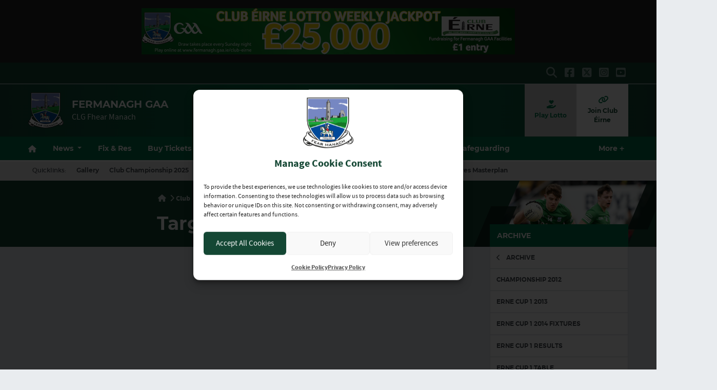

--- FILE ---
content_type: text/html; charset=UTF-8
request_url: https://fermanagh.gaa.ie/club/club-football/archive/target-sfc-fixtures/
body_size: 24866
content:
<!DOCTYPE html>
<html lang="en">
<head>
	<meta charset="utf-8">
	<meta http-equiv="x-ua-compatible" content="ie=edge">
    <meta name="viewport" content="width=device-width, initial-scale=1.0">
	<!-- <meta name="apple-itunes-app" content="app-id=385794720, app-argument=myURL"> -->

	<!-- Customise per County / Club -->
	<meta name="viewport" content="width=device-width, user-scalable=no" />
	<!-- Customise per County / Club -->

	
	
	<link rel="stylesheet" href="https://stackpath.bootstrapcdn.com/bootstrap/4.4.1/css/bootstrap.min.css" integrity="sha384-Vkoo8x4CGsO3+Hhxv8T/Q5PaXtkKtu6ug5TOeNV6gBiFeWPGFN9MuhOf23Q9Ifjh" crossorigin="anonymous">
	
	
	<link rel="stylesheet" href="https://cdn.jsdelivr.net/npm/motion-ui@1.2.3/dist/motion-ui.min.css" />

	<link rel="stylesheet" type="text/css" href="https://fermanaghgaa.b-cdn.net/wp-content/themes/county-white-green/style.css">
	
	<meta name='robots' content='index, follow, max-image-preview:large, max-snippet:-1, max-video-preview:-1' />

	<!-- This site is optimized with the Yoast SEO plugin v26.7 - https://yoast.com/wordpress/plugins/seo/ -->
	<title>Target SFC Fixtures | Fermanagh GAA</title>
	<link rel="canonical" href="https://fermanagh.gaa.ie/club/club-football/archive/target-sfc-fixtures/" />
	<meta property="og:locale" content="en_US" />
	<meta property="og:type" content="article" />
	<meta property="og:title" content="Target SFC Fixtures | Fermanagh GAA" />
	<meta property="og:url" content="https://fermanagh.gaa.ie/club/club-football/archive/target-sfc-fixtures/" />
	<meta property="og:site_name" content="Fermanagh GAA" />
	<meta property="article:publisher" content="https://www.facebook.com/fermanaghgaa" />
	<meta property="article:modified_time" content="2014-04-13T23:46:18+00:00" />
	<meta name="twitter:card" content="summary_large_image" />
	<meta name="twitter:site" content="@FermanaghGAA" />
	<script type="application/ld+json" class="yoast-schema-graph">{"@context":"https://schema.org","@graph":[{"@type":"WebPage","@id":"https://fermanagh.gaa.ie/club/club-football/archive/target-sfc-fixtures/","url":"https://fermanagh.gaa.ie/club/club-football/archive/target-sfc-fixtures/","name":"Target SFC Fixtures | Fermanagh GAA","isPartOf":{"@id":"https://fermanagh.gaa.ie/#website"},"datePublished":"2012-04-23T13:35:27+00:00","dateModified":"2014-04-13T23:46:18+00:00","breadcrumb":{"@id":"https://fermanagh.gaa.ie/club/club-football/archive/target-sfc-fixtures/#breadcrumb"},"inLanguage":"en-US","potentialAction":[{"@type":"ReadAction","target":["https://fermanagh.gaa.ie/club/club-football/archive/target-sfc-fixtures/"]}]},{"@type":"BreadcrumbList","@id":"https://fermanagh.gaa.ie/club/club-football/archive/target-sfc-fixtures/#breadcrumb","itemListElement":[{"@type":"ListItem","position":1,"name":"","item":"https://fermanagh.gaa.ie/"},{"@type":"ListItem","position":2,"name":"Club","item":"https://fermanagh.gaa.ie/club/"},{"@type":"ListItem","position":3,"name":"Club Football","item":"https://fermanagh.gaa.ie/club/club-football/"},{"@type":"ListItem","position":4,"name":"Archive","item":"https://fermanagh.gaa.ie/club/club-football/archive/"},{"@type":"ListItem","position":5,"name":"Target SFC Fixtures"}]},{"@type":"WebSite","@id":"https://fermanagh.gaa.ie/#website","url":"https://fermanagh.gaa.ie/","name":"Fermanagh GAA","description":"CLG Fhear Manach","publisher":{"@id":"https://fermanagh.gaa.ie/#organization"},"potentialAction":[{"@type":"SearchAction","target":{"@type":"EntryPoint","urlTemplate":"https://fermanagh.gaa.ie/?s={search_term_string}"},"query-input":{"@type":"PropertyValueSpecification","valueRequired":true,"valueName":"search_term_string"}}],"inLanguage":"en-US"},{"@type":"Organization","@id":"https://fermanagh.gaa.ie/#organization","name":"Fermanagh GAA","url":"https://fermanagh.gaa.ie/","logo":{"@type":"ImageObject","inLanguage":"en-US","@id":"https://fermanagh.gaa.ie/#/schema/logo/image/","url":"https://fermanaghgaa.b-cdn.net/wp-content/uploads/2024/03/fermanagh.png","contentUrl":"https://fermanaghgaa.b-cdn.net/wp-content/uploads/2024/03/fermanagh.png","width":276,"height":280,"caption":"Fermanagh GAA"},"image":{"@id":"https://fermanagh.gaa.ie/#/schema/logo/image/"},"sameAs":["https://www.facebook.com/fermanaghgaa","https://x.com/FermanaghGAA","https://www.instagram.com/gaa_fermanagh","https://www.youtube.com/channel/UCfI9VHZUyGtB8TH9mAMARkA"]}]}</script>
	<!-- / Yoast SEO plugin. -->


<link rel='dns-prefetch' href='//cdnjs.cloudflare.com' />
<link rel='preconnect' href='https://fermanaghgaa.b-cdn.net' />
<link rel="alternate" title="oEmbed (JSON)" type="application/json+oembed" href="https://fermanagh.gaa.ie/wp-json/oembed/1.0/embed?url=https%3A%2F%2Ffermanagh.gaa.ie%2Fclub%2Fclub-football%2Farchive%2Ftarget-sfc-fixtures%2F" />
<link rel="alternate" title="oEmbed (XML)" type="text/xml+oembed" href="https://fermanagh.gaa.ie/wp-json/oembed/1.0/embed?url=https%3A%2F%2Ffermanagh.gaa.ie%2Fclub%2Fclub-football%2Farchive%2Ftarget-sfc-fixtures%2F&#038;format=xml" />
<link rel='stylesheet' id='sbi_styles-css' href='https://fermanagh.gaa.ie/wp-content/plugins/instagram-feed/css/sbi-styles.min.css?ver=6.10.0'  media='all' />
<style id='wp-emoji-styles-inline-css' type='text/css'>

	img.wp-smiley, img.emoji {
		display: inline !important;
		border: none !important;
		box-shadow: none !important;
		height: 1em !important;
		width: 1em !important;
		margin: 0 0.07em !important;
		vertical-align: -0.1em !important;
		background: none !important;
		padding: 0 !important;
	}
/*# sourceURL=wp-emoji-styles-inline-css */
</style>
<link rel='stylesheet' id='wp-block-library-css' href='https://fermanaghgaa.b-cdn.net/wp-includes/css/dist/block-library/style.min.css?ver=f0a27580c900833ab39da9b55daedd4b'  media='all' />
<style id='wp-block-library-inline-css' type='text/css'>
/*wp_block_styles_on_demand_placeholder:696cd7ed15692*/
/*# sourceURL=wp-block-library-inline-css */
</style>
<style id='classic-theme-styles-inline-css' type='text/css'>
/*! This file is auto-generated */
.wp-block-button__link{color:#fff;background-color:#32373c;border-radius:9999px;box-shadow:none;text-decoration:none;padding:calc(.667em + 2px) calc(1.333em + 2px);font-size:1.125em}.wp-block-file__button{background:#32373c;color:#fff;text-decoration:none}
/*# sourceURL=/wp-includes/css/classic-themes.min.css */
</style>
<link rel='stylesheet' id='contact-form-7-css' href='https://fermanagh.gaa.ie/wp-content/plugins/contact-form-7/includes/css/styles.css?ver=6.1.4'  media='all' />
<link rel='stylesheet' id='woocommerce-layout-css' href='https://fermanagh.gaa.ie/wp-content/plugins/woocommerce/assets/css/woocommerce-layout.css?ver=10.4.3'  media='all' />
<link rel='stylesheet' id='woocommerce-smallscreen-css' href='https://fermanagh.gaa.ie/wp-content/plugins/woocommerce/assets/css/woocommerce-smallscreen.css?ver=10.4.3'  media='only screen and (max-width: 768px)' />
<link rel='stylesheet' id='woocommerce-general-css' href='https://fermanagh.gaa.ie/wp-content/plugins/woocommerce/assets/css/woocommerce.css?ver=10.4.3'  media='all' />
<style id='woocommerce-inline-inline-css' type='text/css'>
.woocommerce form .form-row .required { visibility: visible; }
/*# sourceURL=woocommerce-inline-inline-css */
</style>
<link rel='stylesheet' id='cmplz-general-css' href='https://fermanagh.gaa.ie/wp-content/plugins/complianz-gdpr/assets/css/cookieblocker.min.css?ver=1766008558'  media='all' />
<link rel='stylesheet' id='tablepress-default-css' href='https://fermanagh.gaa.ie/wp-content/plugins/tablepress/css/build/default.css?ver=3.2.6'  media='all' />
<link rel='stylesheet' id='cc-stylesheet-css' href='https://fermanaghgaa.b-cdn.net/wp-content/themes/county/dist/css/bundle.css?ver=770b75ca60'  media='all' />
<link rel='stylesheet' id='cc-stylesheet_ui-css' href='https://fermanaghgaa.b-cdn.net/wp-content/themes/county/dist/css/jquery-ui.css?ver=a79140f791'  media='all' />
<link rel='stylesheet' id='custom-fa-css' href='https://cdnjs.cloudflare.com/ajax/libs/font-awesome/6.4.2/css/all.min.css?ver=6.4.2'  media='all' />
<link rel='stylesheet' id='parent-style-css' href='https://fermanaghgaa.b-cdn.net/wp-content/themes/county/dist/css/bundle.css?ver=f0a27580c900833ab39da9b55daedd4b'  media='all' />
<link rel='stylesheet' id='child-style-css' href='https://fermanaghgaa.b-cdn.net/wp-content/themes/county-white-green/dist/css/bundle.css?ver=f0a27580c900833ab39da9b55daedd4b'  media='all' />
<script  src="https://fermanaghgaa.b-cdn.net/wp-includes/js/jquery/jquery.min.js?ver=3.7.1" id="jquery-core-js"></script>
<script  src="https://fermanaghgaa.b-cdn.net/wp-includes/js/jquery/jquery-migrate.min.js?ver=3.4.1" id="jquery-migrate-js"></script>
<script type="text/javascript" id="3d-flip-book-client-locale-loader-js-extra">
/* <![CDATA[ */
var FB3D_CLIENT_LOCALE = {"ajaxurl":"https://fermanagh.gaa.ie/wp-admin/admin-ajax.php","dictionary":{"Table of contents":"Table of contents","Close":"Close","Bookmarks":"Bookmarks","Thumbnails":"Thumbnails","Search":"Search","Share":"Share","Facebook":"Facebook","Twitter":"Twitter","Email":"Email","Play":"Play","Previous page":"Previous page","Next page":"Next page","Zoom in":"Zoom in","Zoom out":"Zoom out","Fit view":"Fit view","Auto play":"Auto play","Full screen":"Full screen","More":"More","Smart pan":"Smart pan","Single page":"Single page","Sounds":"Sounds","Stats":"Stats","Print":"Print","Download":"Download","Goto first page":"Goto first page","Goto last page":"Goto last page"},"images":"https://fermanagh.gaa.ie/wp-content/plugins/interactive-3d-flipbook-powered-physics-engine/assets/images/","jsData":{"urls":[],"posts":{"ids_mis":[],"ids":[]},"pages":[],"firstPages":[],"bookCtrlProps":[],"bookTemplates":[]},"key":"3d-flip-book","pdfJS":{"pdfJsLib":"https://fermanagh.gaa.ie/wp-content/plugins/interactive-3d-flipbook-powered-physics-engine/assets/js/pdf.min.js?ver=4.3.136","pdfJsWorker":"https://fermanagh.gaa.ie/wp-content/plugins/interactive-3d-flipbook-powered-physics-engine/assets/js/pdf.worker.js?ver=4.3.136","stablePdfJsLib":"https://fermanagh.gaa.ie/wp-content/plugins/interactive-3d-flipbook-powered-physics-engine/assets/js/stable/pdf.min.js?ver=2.5.207","stablePdfJsWorker":"https://fermanagh.gaa.ie/wp-content/plugins/interactive-3d-flipbook-powered-physics-engine/assets/js/stable/pdf.worker.js?ver=2.5.207","pdfJsCMapUrl":"https://fermanagh.gaa.ie/wp-content/plugins/interactive-3d-flipbook-powered-physics-engine/assets/cmaps/"},"cacheurl":"https://fermanaghgaa.b-cdn.net/wp-content/uploads/3d-flip-book/cache/","pluginsurl":"https://fermanagh.gaa.ie/wp-content/plugins/","pluginurl":"https://fermanagh.gaa.ie/wp-content/plugins/interactive-3d-flipbook-powered-physics-engine/","thumbnailSize":{"width":"129","height":"86"},"version":"1.16.17"};
//# sourceURL=3d-flip-book-client-locale-loader-js-extra
/* ]]> */
</script>
<script  src="https://fermanagh.gaa.ie/wp-content/plugins/interactive-3d-flipbook-powered-physics-engine/assets/js/client-locale-loader.js?ver=1.16.17" id="3d-flip-book-client-locale-loader-js" async="async" data-wp-strategy="async"></script>
<script  src="https://fermanagh.gaa.ie/wp-content/plugins/woocommerce/assets/js/jquery-blockui/jquery.blockUI.min.js?ver=2.7.0-wc.10.4.3" id="wc-jquery-blockui-js" defer="defer" data-wp-strategy="defer"></script>
<script type="text/javascript" id="wc-add-to-cart-js-extra">
/* <![CDATA[ */
var wc_add_to_cart_params = {"ajax_url":"/wp-admin/admin-ajax.php","wc_ajax_url":"/?wc-ajax=%%endpoint%%","i18n_view_cart":"View cart","cart_url":"https://fermanagh.gaa.ie/checkout/","is_cart":"","cart_redirect_after_add":"no"};
//# sourceURL=wc-add-to-cart-js-extra
/* ]]> */
</script>
<script  src="https://fermanagh.gaa.ie/wp-content/plugins/woocommerce/assets/js/frontend/add-to-cart.min.js?ver=10.4.3" id="wc-add-to-cart-js" defer="defer" data-wp-strategy="defer"></script>
<script  src="https://fermanagh.gaa.ie/wp-content/plugins/woocommerce/assets/js/js-cookie/js.cookie.min.js?ver=2.1.4-wc.10.4.3" id="wc-js-cookie-js" defer="defer" data-wp-strategy="defer"></script>
<script type="text/javascript" id="woocommerce-js-extra">
/* <![CDATA[ */
var woocommerce_params = {"ajax_url":"/wp-admin/admin-ajax.php","wc_ajax_url":"/?wc-ajax=%%endpoint%%","i18n_password_show":"Show password","i18n_password_hide":"Hide password"};
//# sourceURL=woocommerce-js-extra
/* ]]> */
</script>
<script  src="https://fermanagh.gaa.ie/wp-content/plugins/woocommerce/assets/js/frontend/woocommerce.min.js?ver=10.4.3" id="woocommerce-js" defer="defer" data-wp-strategy="defer"></script>
<link rel="https://api.w.org/" href="https://fermanagh.gaa.ie/wp-json/" /><link rel="alternate" title="JSON" type="application/json" href="https://fermanagh.gaa.ie/wp-json/wp/v2/pages/252" /><link rel="EditURI" type="application/rsd+xml" title="RSD" href="https://fermanagh.gaa.ie/xmlrpc.php?rsd" />
<meta name="tec-api-version" content="v1"><meta name="tec-api-origin" content="https://fermanagh.gaa.ie"><link rel="alternate" href="https://fermanagh.gaa.ie/wp-json/tribe/events/v1/" />			<style>.cmplz-hidden {
					display: none !important;
				}</style>
<!-- <style type="text/css">

.top-header, footer.contentinfo  {
    background: <php echo get_theme_mod('secondary_color');?> !important;
}

.section-nav li.current_page_item a {
    color: <php echo get_theme_mod('secondary_color');?>;
    text-decoration: underline;
}
</style> -->

	<noscript><style>.woocommerce-product-gallery{ opacity: 1 !important; }</style></noscript>
	<link rel="icon" href="https://fermanaghgaa.b-cdn.net/wp-content/uploads/2024/03/fermanagh-100x100.png" sizes="32x32" />
<link rel="icon" href="https://fermanaghgaa.b-cdn.net/wp-content/uploads/2024/03/fermanagh.png" sizes="192x192" />
<link rel="apple-touch-icon" href="https://fermanaghgaa.b-cdn.net/wp-content/uploads/2024/03/fermanagh.png" />
<meta name="msapplication-TileImage" content="https://fermanaghgaa.b-cdn.net/wp-content/uploads/2024/03/fermanagh.png" />
	
	
	<script>
		jQuery(function ($) {
			
			$(document).ready(function(){
			    $(this).scrollTop(0);
			});
			
			$("#nav-toggle, .page-template-fixtures_res_homepage #fixtures-tab, .page-template-fixtures_res_homepage #results-tab, .page-template-fixtures_res_homepage #tables-tab").click(function(){
				jQuery('html,body').animate({scrollTop:0},500);
			});
			
			$(document).ready(function(){
					$(".social-feeds").show();
			});

		});


	</script>
		
					<script type="text/plain" data-service="twitter" data-category="marketing" async data-cmplz-src="https://platform.twitter.com/widgets.js" charset="utf-8" data-lazy="true"></script>
				
</head>

<body data-rsssl=1 data-cmplz=1 class="wp-singular page-template-default page page-id-252 page-child parent-pageid-2344 wp-custom-logo wp-theme-county wp-child-theme-county-white-green theme-county woocommerce-no-js tribe-no-js">
	
	  	<div id="fb-root"></div>
  	<script type="text/plain" data-service="facebook" data-category="marketing" async defer crossorigin="anonymous" data-cmplz-src="https://connect.facebook.net/en_GB/sdk.js#xfbml=1&version=v12.0&autoLogAppEvents=1" nonce="xtO4jAFT"></script>
	  
	
	<div class="d-none d-md-block">
		 <!-- Get the leaderboard advert block -->
		 
		 	<section class="leaderboard">
    <div class="container">
        <div class="row">
            <div class="col-12 mx-auto py-3">

                <div class="leaderboard-advert splide">
                    <div class="splide__track">
                        <div class="splide__list">	   
                            <!-- the loop -->
                                                            <div class="carousel-cell splide__slide">

																																			<a href="https://www.klubfunder.com/Clubs/Club_Eirne/lotto" title="Club Éirne Lotto" target="_blank">
																							
																					
																																			<img class="image-class" src="https://fermanaghgaa.b-cdn.net/wp-content/uploads/2024/04/Website-Banner-Lotto.png" alt="Club Éirne Lotto" />
																	
																																			</a>
																	
                                </div>
                                                        <!-- end of the loop -->
                        </div>
                    </div>
                </div>
                    
            </div>
        </div>
    </div>
 </section>
 
		
	</div>

	<!-- .top-header-nav -->
	<nav class="top-header d-none d-lg-block py-md-1">

		<div class="container">
			<div class="row d-flex align-content-center">
				
								
				<ul class="social-links mb-0 ml-auto d-flex">
					<li class="align-self-center">
						<a data-toggle="collapse" href="#collapseHeaderSearch" role="button" aria-expanded="false" aria-controls="collapseHeaderSearch">
							<i class="fas fa-search" aria-hidden="true"></i>
							  <span class="sr-only">Search</span>
						</a>
					</li>
					    <li class="align-self-center">
        <a href="https://www.facebook.com/fermanaghgaa" title="Follow us on Facebook">
            <i class="fab fa-facebook-square"></i>
        </a>
    </li>

    <li class="align-self-center">
        <a href="https://twitter.com/FermanaghGAA" title="Follow us on X">
            <i class="fa-brands fa-square-x-twitter"></i>
        </a>
    </li>

    <li class="align-self-center">
        <a href="https://www.instagram.com/gaa_fermanagh" title="Follow us on Instagram">
            <i class="fab fa-instagram-square"></i>
        </a>
    </li>

    <li class="align-self-center">
        <a href="https://www.youtube.com/channel/UCfI9VHZUyGtB8TH9mAMARkA" title="Follow us on YouTube">
            <i class="fab fa-youtube-square"></i>
        </a>
    </li>




 
				</ul>

			</div>
		</div>
	</nav><!-- /.top-header-nav -->

	<!-- #collapseHeaderSearch -->
	<div class="d-none d-lg-block">
		<div class="collapse row" id="collapseHeaderSearch">
			<div class="container">
				<div class="col-12 offset-0 col-md-8 offset-md-2 col-lg-6 offset-lg-3 py-2">
					<form method="get" action="https://fermanagh.gaa.ie/">

    <div class="input-group input-group-md mb-0 mb-md-2">
        <input 
            type="text" 
            id="search-field" 
            class="form-control" 
            name="s"
            placeholder="Looking for Something?"
            aria-label="Search for:"
        />
        <div class="input-group-append">
            <button 
                class="btn btn-primary btn-sm" 
                type="submit" 
                aria-label="Search"
            >
                <i class="fas fa-search" aria-hidden="true"></i>
            </button>
        </div>
    </div>

</form>				</div>
			</div>
		</div><!-- /#collapseHeaderSearch -->
	</div>

	<!-- .navbar -->
	<nav class="navbar navbar-expand-lg navbar-dark bg-dark d-flex justify-content-center justify-content-lg-between align-items-center logo-tagline sticky-top border-top isSticky">
		<div class="container">
			
				<div class="d-none d-md-flex align-self-center pr-3 py-2 py-md-0 py-lg-3">

					
						<a class="navbar-brand" href="https://fermanagh.gaa.ie">
							<img src="https://fermanaghgaa.b-cdn.net/wp-content/uploads/2024/03/fermanagh.png" alt="Fermanagh GAA">
						</a>

						
				</div><!-- /.d-flex  -->			
				
				<!-- Mobile .title -->	
				<div class="d-flex d-lg-none mr-auto flex-fill align-self-center">
					
					<a class="mr-auto ml-md-auto align-self-center order-md-2 order-1 d-block d-lg-none pr-0 pr-md-3" data-toggle="collapse" data-target="#mobileSearch" aria-controls="mobileSearch" aria-expanded="false" aria-label="Toggle Navigation">
						<i class="fas fa-search"></i>
					</a>

					<div class="d-flex d-md-none align-self-center pr-3 order-md-1 order-2">

						
							<a class="navbar-brand" href="https://fermanagh.gaa.ie">
								<img src="https://fermanaghgaa.b-cdn.net/wp-content/uploads/2024/03/fermanagh.png" alt="Fermanagh GAA">
							</a>

							
					</div><!-- /.d-flex  -->	

					<a href="https://fermanagh.gaa.ie" class="title d-none d-md-block align-self-center flex-grow-1">
						Fermanagh GAA					</a>
					
    
						<p class="mb-0 d-none d-md-none">
														
								CLG Fhear Manach							
													</p>
    

					<a href="#top" id="nav-toggle" class="ml-auto align-self-center d-block d-lg-none order-3" data-toggle="collapse" data-target="#mobileNavBar" aria-controls="mobileNavBar" aria-expanded="false" aria-label="Toggle Navigation" style="width:20px;">
						<span></span>
					</a>
					
				</div><!-- /.title -->	
				
				<!-- main nav -->
				<div class="d-none d-lg-block mr-auto align-self-center">
					
					<h1 class="d-none d-lg-block mb-0">
						Fermanagh GAA					</h1>
					
					
				    <p class="mb-0">
												
							CLG Fhear Manach						
											</p>
					
				</div><!-- /main nav -->
				
				
				<!-- DONATE HEADER BUTTON -->
				
				
						    <div>
		        <a class="donate_btn d-none d-lg-table-cell align-self-center" href="https://www.klubfunder.com/Clubs/Club_Eirne/lotto" title="Donate to Fermanagh GAA">
		            <i class="fa-solid fa-hand-holding-heart d-block"></i>
		            Play Lotto		        </a>
		    </div>
								
				
				<!-- SHOP HEADER BUTTON -->
				
								
				
				
				<!-- CAIRDE HEADER BUTTON -->
				
				
								    <div>
				        <a class="cairde_btn d-none d-lg-table-cell align-self-center" href="/club-eirne" title="Join our Cairde Fundraiser" target="_blank">
				            <i class="fas fa-link d-block"></i>
				            Join Club Éirne				        </a>
				    </div>
								
				
				
				<!-- DRAW HEADER BUTTON -->
				
								
				
				
				
				
				
				
		</div>
  </nav>
  
	
	
				
			<header class="main-navigation-menu d-none d-md-none d-lg-block sticky-top border-top">
				<div class="container">
					<nav aria-label="Fermanagh GAA" class="main-navigation">
						<div class="sticky-item">
							
								<a class="navbar-brand" href="https://fermanagh.gaa.ie">
									<img src="https://fermanaghgaa.b-cdn.net/wp-content/uploads/2024/03/fermanagh.png" alt="Fermanagh GAA">
								</a>

													</div>
						<div class="main-nav">
							<ul class="align-items-center">
														<li class="nav-item home" data-index="0">
							<a href="https://fermanagh.gaa.ie" title="Home" class="nav-link home">
								<i class="fas fa-home d-none d-md-block"></i><span class="d-block d-md-none">Home</span>
							</a>
						</li>
						
						
						<li class="nav-item dropdown"
						    data-index="1">

						  						    <!-- Dropdown version -->
						    <a class="nav-link dropdown-toggle"
						       href="https://fermanagh.gaa.ie/news"
						       id="newsnavbarDropdown"
						       role="button"
						       data-toggle="dropdown"
						       aria-haspopup="true"
						       aria-expanded="false">
						      News
						    </a>

						    <ul class="dropdown-menu" aria-labelledby="newsnavbarDropdown">
						      <!-- All News -->
						      <li data-index="2" >
						        <a href="https://fermanagh.gaa.ie/news" class="dropdown-item font-weight-bold">All News</a>
						      </li>

						      <!-- Featured -->
						      <li data-index="3" >
						        <a href="https://fermanagh.gaa.ie/category/featured/" class="dropdown-item">Featured</a>
						      </li>

						      						        <li data-index="4" >
						          <a href="https://fermanagh.gaa.ie/category/culture/" class="dropdown-item">
						            Culture						          </a>
						        </li>
						      						        <li data-index="5" >
						          <a href="https://fermanagh.gaa.ie/category/health-wellbeing/" class="dropdown-item">
						            Health &amp; Wellbeing						          </a>
						        </li>
						      						        <li data-index="6" >
						          <a href="https://fermanagh.gaa.ie/category/ladies/" class="dropdown-item">
						            Ladies						          </a>
						        </li>
						      						        <li data-index="7" >
						          <a href="https://fermanagh.gaa.ie/category/club/" class="dropdown-item">
						            Club						          </a>
						        </li>
						      						        <li data-index="8" >
						          <a href="https://fermanagh.gaa.ie/category/club-eirne/" class="dropdown-item">
						            Club Eirne						          </a>
						        </li>
						      						        <li data-index="9" >
						          <a href="https://fermanagh.gaa.ie/category/coaching/" class="dropdown-item">
						            Coaching						          </a>
						        </li>
						      						        <li data-index="10" >
						          <a href="https://fermanagh.gaa.ie/category/county/" class="dropdown-item">
						            County						          </a>
						        </li>
						      						        <li data-index="11" >
						          <a href="https://fermanagh.gaa.ie/category/digital-programme/" class="dropdown-item">
						            Digital Programme						          </a>
						        </li>
						      						        <li data-index="12" >
						          <a href="https://fermanagh.gaa.ie/category/handball/" class="dropdown-item">
						            Handball						          </a>
						        </li>
						      						        <li data-index="13" >
						          <a href="https://fermanagh.gaa.ie/category/youth/" class="dropdown-item">
						            Youth						          </a>
						        </li>
						      						    </ul>

						  
						</li>
						
					
													
							
														    <li class="nav-item " data-index="14">
							        <a href="https://fermanagh.gaa.ie/fixtures-results/" title="Fix &amp; Res" class="nav-link">Fix &amp; Res</a>
							    </li>
							    							
							
												
						
												    
						    						        <li class="nav-item dropdown  core-tickets-link" data-index="15">
						            <a
						                href="https://fermanagh.gaa.ie/tickets/"
						                title="Buy Tickets"
						                class="nav-link dropdown-toggle"
						                id="ticketsNavbarDropdown"
						                role="button"
						                data-bs-toggle="dropdown"
						                aria-expanded="false"
						            >
						                Buy Tickets
						            </a>
						            <ul class="dropdown-menu" aria-labelledby="ticketsNavbarDropdown">
						                <li data-index="16">
						                    <a class="dropdown-item" href="https://fermanagh.gaa.ie/tickets/">All Tickets</a>
						                </li>
						                						                    <li data-index="17">
						                        <a class="dropdown-item" href="https://fermanagh.gaa.ie/tickets/#intercounty">Inter-county</a>
						                    </li>
						                						                						                    <li data-index="18">
						                        <a class="dropdown-item" href="https://fermanagh.gaa.ie/tickets/#club">Club</a>
						                    </li>
						                						                						                    <li data-index="19">
						                        <a class="dropdown-item" href="https://fermanagh.gaa.ie/tickets/#streaming">Streaming</a>
						                    </li>
						                						            </ul>
						        </li>
						    												
						
					
												
						<li itemscope="itemscope" itemtype="https://www.schema.org/SiteNavigationElement" class="menu-item menu-item-type-post_type menu-item-object-page menu-item-has-children dropdown menu-item-13093 nav-item" data-index="20"><a title="About Us" href="https://fermanagh.gaa.ie/about-us/" data-hover="dropdown" aria-haspopup="true" aria-expanded="false" class="nav-link dropdown-toggle" id="menu-item-dropdown-13093">About Us</a>
<ul class="dropdown-menu" aria-labelledby="menu-item-dropdown-13093">
	<li itemscope="itemscope" itemtype="https://www.schema.org/SiteNavigationElement" class="menu-item menu-item-type-post_type menu-item-object-page menu-item-14180 nav-item" data-index="21"><a title="County Committee" href="https://fermanagh.gaa.ie/county-committee/" class="nav-link dropdown-item">County Committee</a></li>
	<li itemscope="itemscope" itemtype="https://www.schema.org/SiteNavigationElement" class="menu-item menu-item-type-post_type menu-item-object-page menu-item-4395 nav-item" data-index="22"><a title="GAA Code of Behaviour (underage) &#038; Safeguarding" href="https://fermanagh.gaa.ie/gaa_codeofbehaviourunderagesafeguarding/" class="nav-link dropdown-item">GAA Code of Behaviour (underage) &#038; Safeguarding</a></li>
	<li itemscope="itemscope" itemtype="https://www.schema.org/SiteNavigationElement" class="menu-item menu-item-type-post_type menu-item-object-page menu-item-49942 nav-item" data-index="23"><a title="Teams" href="https://fermanagh.gaa.ie/county-teams-2025/" class="nav-link dropdown-item">Teams</a></li>
	<li itemscope="itemscope" itemtype="https://www.schema.org/SiteNavigationElement" class="menu-item menu-item-type-post_type menu-item-object-page menu-item-14616 nav-item" data-index="24"><a title="Coaching &#038; Games" href="https://fermanagh.gaa.ie/coaching-games/" class="nav-link dropdown-item">Coaching &#038; Games</a></li>
	<li itemscope="itemscope" itemtype="https://www.schema.org/SiteNavigationElement" class="menu-item menu-item-type-post_type menu-item-object-page menu-item-has-children dropdown menu-item-4397 nav-item" data-index="25"><a title="Irish Culture" href="https://fermanagh.gaa.ie/culture/" data-hover="dropdown" aria-haspopup="true" aria-expanded="false" class="nav-link dropdown-toggle" id="menu-item-dropdown-4397">Irish Culture</a>
	<ul class="dropdown-menu" aria-labelledby="menu-item-dropdown-4397">
		<li itemscope="itemscope" itemtype="https://www.schema.org/SiteNavigationElement" class="menu-item menu-item-type-post_type menu-item-object-page menu-item-13896 nav-item" data-index="26"><a title="Scór" href="https://fermanagh.gaa.ie/culture/scor/" class="nav-link dropdown-item">Scór</a></li>
	</ul>
</li>
	<li itemscope="itemscope" itemtype="https://www.schema.org/SiteNavigationElement" class="menu-item menu-item-type-post_type menu-item-object-page menu-item-4919 nav-item" data-index="27"><a title="Health &amp; Wellbeing" href="https://fermanagh.gaa.ie/health-wellbeing-2/" class="nav-link dropdown-item">Health &#038; Wellbeing</a></li>
</ul>
</li>
<li itemscope="itemscope" itemtype="https://www.schema.org/SiteNavigationElement" class="menu-item menu-item-type-post_type menu-item-object-page menu-item-has-children dropdown menu-item-4443 nav-item" data-index="28"><a title="Clubs" href="https://fermanagh.gaa.ie/clubs/" data-hover="dropdown" aria-haspopup="true" aria-expanded="false" class="nav-link dropdown-toggle" id="menu-item-dropdown-4443">Clubs</a>
<ul class="dropdown-menu" aria-labelledby="menu-item-dropdown-4443">
	<li itemscope="itemscope" itemtype="https://www.schema.org/SiteNavigationElement" class="menu-item menu-item-type-post_type menu-item-object-page menu-item-49176 nav-item" data-index="29"><a title="Club Details" href="https://fermanagh.gaa.ie/clubs/" class="nav-link dropdown-item">Club Details</a></li>
</ul>
</li>
<li itemscope="itemscope" itemtype="https://www.schema.org/SiteNavigationElement" class="menu-item menu-item-type-post_type menu-item-object-post menu-item-49651 nav-item" data-index="30"><a title="Club Éirne" href="https://fermanagh.gaa.ie/club-eirne/" class="nav-link">Club Éirne</a></li>
<li itemscope="itemscope" itemtype="https://www.schema.org/SiteNavigationElement" class="menu-item menu-item-type-custom menu-item-object-custom menu-item-4400 nav-item" data-index="31"><a title="Shop" href="https://www.oneills.com/shop-by-team/gaa-county/fermanagh-gaa.html" class="nav-link">Shop</a></li>
<li itemscope="itemscope" itemtype="https://www.schema.org/SiteNavigationElement" class="menu-item menu-item-type-post_type menu-item-object-page menu-item-49652 nav-item" data-index="32"><a title="Contacts" href="https://fermanagh.gaa.ie/contact/" class="nav-link">Contacts</a></li>
						
												
						
												    <li class="nav-item  core-safeguarding-link" data-index="33">
						        <a href="https://fermanagh.gaa.ie/safeguarding/" title="Safeguarding" class="nav-link">Safeguarding</a>
						    </li>
												
					
												    <li class="nav-item  core-health-link" data-index="34">
						        <a href="https://fermanagh.gaa.ie/health-wellbeing/" title="Health &amp; Wellbeing" class="nav-link">Health &amp; Wellbeing</a>
						    </li>
						
						
											
						
							<li data-index="35" class="nav-item dropdown">
								<a class="nav-link dropdown-toggle" href="https://fermanagh.gaa.ie/resources" id="downloadnavbarDropdown" role="button" aria-haspopup="true" aria-expanded="false">
									Resources
								</a>
								<ul class="dropdown-menu custom-scroll" aria-labelledby="downloadnavbarDropdown">
								  <li data-index="36">
								    <a href="https://fermanagh.gaa.ie/resources/" class="nav-link">All Resources</a>
								  </li>

								  								      <li data-index="37">
								        <a href="https://fermanagh.gaa.ie/resources-category/safeguarding-downloads/" class="nav-link">
								          Safeguarding Downloads								        </a>
								      </li>
								    								      <li data-index="38">
								        <a href="https://fermanagh.gaa.ie/resources-category/gaa-code-of-behaviour-underage/" class="nav-link">
								          GAA Code of Behaviour Underage								        </a>
								      </li>
								    								      <li data-index="39">
								        <a href="https://fermanagh.gaa.ie/resources-category/safeguarding-presentations/" class="nav-link">
								          Safeguarding Presentations								        </a>
								      </li>
								    								      <li data-index="40">
								        <a href="https://fermanagh.gaa.ie/resources-category/programmes/" class="nav-link">
								          Programmes								        </a>
								      </li>
								    								</ul>
								

							</li>

												
											
						<li data-index="41" class="nav-item">
							<a class="nav-link" href="https://fermanagh.gaa.ie/contact">Contact</a>
						</li>							</ul>
						</div>
						<div class="nav__more-item" style="display: none;">
							<a href="#secondary-nav" role="button" aria-haspopup="true" aria-expanded="false">
								<span class="visually-hidden">More</span>
								<span aria-hidden="true">More</span>
							</a>
						</div>
					</nav>
					<div class="secondary-nav dropleft" style="display: none;">
						<ul class="secondary-nav__list">
													<li class="nav-item home" data-index="0">
							<a href="https://fermanagh.gaa.ie" title="Home" class="nav-link home">
								<i class="fas fa-home d-none d-md-block"></i><span class="d-block d-md-none">Home</span>
							</a>
						</li>
						
						
						<li class="nav-item dropdown"
						    data-index="42">

						  						    <!-- Dropdown version -->
						    <a class="nav-link dropdown-toggle"
						       href="https://fermanagh.gaa.ie/news"
						       id="newsnavbarDropdown"
						       role="button"
						       data-toggle="dropdown"
						       aria-haspopup="true"
						       aria-expanded="false">
						      News
						    </a>

						    <ul class="dropdown-menu" aria-labelledby="newsnavbarDropdown">
						      <!-- All News -->
						      <li data-index="43" >
						        <a href="https://fermanagh.gaa.ie/news" class="dropdown-item font-weight-bold">All News</a>
						      </li>

						      <!-- Featured -->
						      <li data-index="44" >
						        <a href="https://fermanagh.gaa.ie/category/featured/" class="dropdown-item">Featured</a>
						      </li>

						      						        <li data-index="45" >
						          <a href="https://fermanagh.gaa.ie/category/culture/" class="dropdown-item">
						            Culture						          </a>
						        </li>
						      						        <li data-index="46" >
						          <a href="https://fermanagh.gaa.ie/category/health-wellbeing/" class="dropdown-item">
						            Health &amp; Wellbeing						          </a>
						        </li>
						      						        <li data-index="47" >
						          <a href="https://fermanagh.gaa.ie/category/ladies/" class="dropdown-item">
						            Ladies						          </a>
						        </li>
						      						        <li data-index="48" >
						          <a href="https://fermanagh.gaa.ie/category/club/" class="dropdown-item">
						            Club						          </a>
						        </li>
						      						        <li data-index="49" >
						          <a href="https://fermanagh.gaa.ie/category/club-eirne/" class="dropdown-item">
						            Club Eirne						          </a>
						        </li>
						      						        <li data-index="50" >
						          <a href="https://fermanagh.gaa.ie/category/coaching/" class="dropdown-item">
						            Coaching						          </a>
						        </li>
						      						        <li data-index="51" >
						          <a href="https://fermanagh.gaa.ie/category/county/" class="dropdown-item">
						            County						          </a>
						        </li>
						      						        <li data-index="52" >
						          <a href="https://fermanagh.gaa.ie/category/digital-programme/" class="dropdown-item">
						            Digital Programme						          </a>
						        </li>
						      						        <li data-index="53" >
						          <a href="https://fermanagh.gaa.ie/category/handball/" class="dropdown-item">
						            Handball						          </a>
						        </li>
						      						        <li data-index="54" >
						          <a href="https://fermanagh.gaa.ie/category/youth/" class="dropdown-item">
						            Youth						          </a>
						        </li>
						      						    </ul>

						  
						</li>
						
					
													
							
														    <li class="nav-item " data-index="55">
							        <a href="https://fermanagh.gaa.ie/fixtures-results/" title="Fix &amp; Res" class="nav-link">Fix &amp; Res</a>
							    </li>
							    							
							
												
						
												    
						    						        <li class="nav-item dropdown  core-tickets-link" data-index="56">
						            <a
						                href="https://fermanagh.gaa.ie/tickets/"
						                title="Buy Tickets"
						                class="nav-link dropdown-toggle"
						                id="ticketsNavbarDropdown"
						                role="button"
						                data-bs-toggle="dropdown"
						                aria-expanded="false"
						            >
						                Buy Tickets
						            </a>
						            <ul class="dropdown-menu" aria-labelledby="ticketsNavbarDropdown">
						                <li data-index="57">
						                    <a class="dropdown-item" href="https://fermanagh.gaa.ie/tickets/">All Tickets</a>
						                </li>
						                						                    <li data-index="58">
						                        <a class="dropdown-item" href="https://fermanagh.gaa.ie/tickets/#intercounty">Inter-county</a>
						                    </li>
						                						                						                    <li data-index="59">
						                        <a class="dropdown-item" href="https://fermanagh.gaa.ie/tickets/#club">Club</a>
						                    </li>
						                						                						                    <li data-index="60">
						                        <a class="dropdown-item" href="https://fermanagh.gaa.ie/tickets/#streaming">Streaming</a>
						                    </li>
						                						            </ul>
						        </li>
						    												
						
					
												
						<li itemscope="itemscope" itemtype="https://www.schema.org/SiteNavigationElement" class="menu-item menu-item-type-post_type menu-item-object-page menu-item-has-children dropdown menu-item-13093 nav-item" data-index="61"><a title="About Us" href="https://fermanagh.gaa.ie/about-us/" data-hover="dropdown" aria-haspopup="true" aria-expanded="false" class="nav-link dropdown-toggle" id="menu-item-dropdown-13093">About Us</a>
<ul class="dropdown-menu" aria-labelledby="menu-item-dropdown-13093">
	<li itemscope="itemscope" itemtype="https://www.schema.org/SiteNavigationElement" class="menu-item menu-item-type-post_type menu-item-object-page menu-item-14180 nav-item" data-index="62"><a title="County Committee" href="https://fermanagh.gaa.ie/county-committee/" class="nav-link dropdown-item">County Committee</a></li>
	<li itemscope="itemscope" itemtype="https://www.schema.org/SiteNavigationElement" class="menu-item menu-item-type-post_type menu-item-object-page menu-item-4395 nav-item" data-index="63"><a title="GAA Code of Behaviour (underage) &#038; Safeguarding" href="https://fermanagh.gaa.ie/gaa_codeofbehaviourunderagesafeguarding/" class="nav-link dropdown-item">GAA Code of Behaviour (underage) &#038; Safeguarding</a></li>
	<li itemscope="itemscope" itemtype="https://www.schema.org/SiteNavigationElement" class="menu-item menu-item-type-post_type menu-item-object-page menu-item-49942 nav-item" data-index="64"><a title="Teams" href="https://fermanagh.gaa.ie/county-teams-2025/" class="nav-link dropdown-item">Teams</a></li>
	<li itemscope="itemscope" itemtype="https://www.schema.org/SiteNavigationElement" class="menu-item menu-item-type-post_type menu-item-object-page menu-item-14616 nav-item" data-index="65"><a title="Coaching &#038; Games" href="https://fermanagh.gaa.ie/coaching-games/" class="nav-link dropdown-item">Coaching &#038; Games</a></li>
	<li itemscope="itemscope" itemtype="https://www.schema.org/SiteNavigationElement" class="menu-item menu-item-type-post_type menu-item-object-page menu-item-has-children dropdown menu-item-4397 nav-item" data-index="66"><a title="Irish Culture" href="https://fermanagh.gaa.ie/culture/" data-hover="dropdown" aria-haspopup="true" aria-expanded="false" class="nav-link dropdown-toggle" id="menu-item-dropdown-4397">Irish Culture</a>
	<ul class="dropdown-menu" aria-labelledby="menu-item-dropdown-4397">
		<li itemscope="itemscope" itemtype="https://www.schema.org/SiteNavigationElement" class="menu-item menu-item-type-post_type menu-item-object-page menu-item-13896 nav-item" data-index="67"><a title="Scór" href="https://fermanagh.gaa.ie/culture/scor/" class="nav-link dropdown-item">Scór</a></li>
	</ul>
</li>
	<li itemscope="itemscope" itemtype="https://www.schema.org/SiteNavigationElement" class="menu-item menu-item-type-post_type menu-item-object-page menu-item-4919 nav-item" data-index="68"><a title="Health &amp; Wellbeing" href="https://fermanagh.gaa.ie/health-wellbeing-2/" class="nav-link dropdown-item">Health &#038; Wellbeing</a></li>
</ul>
</li>
<li itemscope="itemscope" itemtype="https://www.schema.org/SiteNavigationElement" class="menu-item menu-item-type-post_type menu-item-object-page menu-item-has-children dropdown menu-item-4443 nav-item" data-index="69"><a title="Clubs" href="https://fermanagh.gaa.ie/clubs/" data-hover="dropdown" aria-haspopup="true" aria-expanded="false" class="nav-link dropdown-toggle" id="menu-item-dropdown-4443">Clubs</a>
<ul class="dropdown-menu" aria-labelledby="menu-item-dropdown-4443">
	<li itemscope="itemscope" itemtype="https://www.schema.org/SiteNavigationElement" class="menu-item menu-item-type-post_type menu-item-object-page menu-item-49176 nav-item" data-index="70"><a title="Club Details" href="https://fermanagh.gaa.ie/clubs/" class="nav-link dropdown-item">Club Details</a></li>
</ul>
</li>
<li itemscope="itemscope" itemtype="https://www.schema.org/SiteNavigationElement" class="menu-item menu-item-type-post_type menu-item-object-post menu-item-49651 nav-item" data-index="71"><a title="Club Éirne" href="https://fermanagh.gaa.ie/club-eirne/" class="nav-link">Club Éirne</a></li>
<li itemscope="itemscope" itemtype="https://www.schema.org/SiteNavigationElement" class="menu-item menu-item-type-custom menu-item-object-custom menu-item-4400 nav-item" data-index="72"><a title="Shop" href="https://www.oneills.com/shop-by-team/gaa-county/fermanagh-gaa.html" class="nav-link">Shop</a></li>
<li itemscope="itemscope" itemtype="https://www.schema.org/SiteNavigationElement" class="menu-item menu-item-type-post_type menu-item-object-page menu-item-49652 nav-item" data-index="73"><a title="Contacts" href="https://fermanagh.gaa.ie/contact/" class="nav-link">Contacts</a></li>
						
												
						
												    <li class="nav-item  core-safeguarding-link" data-index="74">
						        <a href="https://fermanagh.gaa.ie/safeguarding/" title="Safeguarding" class="nav-link">Safeguarding</a>
						    </li>
												
					
												    <li class="nav-item  core-health-link" data-index="75">
						        <a href="https://fermanagh.gaa.ie/health-wellbeing/" title="Health &amp; Wellbeing" class="nav-link">Health &amp; Wellbeing</a>
						    </li>
						
						
											
						
							<li data-index="76" class="nav-item dropdown">
								<a class="nav-link dropdown-toggle" href="https://fermanagh.gaa.ie/resources" id="downloadnavbarDropdown" role="button" aria-haspopup="true" aria-expanded="false">
									Resources
								</a>
								<ul class="dropdown-menu custom-scroll" aria-labelledby="downloadnavbarDropdown">
								  <li data-index="77">
								    <a href="https://fermanagh.gaa.ie/resources/" class="nav-link">All Resources</a>
								  </li>

								  								      <li data-index="78">
								        <a href="https://fermanagh.gaa.ie/resources-category/safeguarding-downloads/" class="nav-link">
								          Safeguarding Downloads								        </a>
								      </li>
								    								      <li data-index="79">
								        <a href="https://fermanagh.gaa.ie/resources-category/gaa-code-of-behaviour-underage/" class="nav-link">
								          GAA Code of Behaviour Underage								        </a>
								      </li>
								    								      <li data-index="80">
								        <a href="https://fermanagh.gaa.ie/resources-category/safeguarding-presentations/" class="nav-link">
								          Safeguarding Presentations								        </a>
								      </li>
								    								      <li data-index="81">
								        <a href="https://fermanagh.gaa.ie/resources-category/programmes/" class="nav-link">
								          Programmes								        </a>
								      </li>
								    								</ul>
								

							</li>

												
											
						<li data-index="82" class="nav-item">
							<a class="nav-link" href="https://fermanagh.gaa.ie/contact">Contact</a>
						</li>						</ul>
					</div> 
				</div>
			</header>

		
	
	<div class="mob-links text-center d-lg-none border-bottom">
		<div class="row no-gutters align-items-center">
							<div class="col border-right border-gray">
					<a class="btn btn-primary btn-block" href="https://fermanagh.gaa.ie/fixtures-results/">Fix &amp; Res</a>
				</div>
						<div class="col border-right border-gray">
				<a class="btn btn-primary btn-block" href="https://fermanagh.gaa.ie/news/"><span class="d-none d-md-inline-block">Latest</span> News</a>
			</div>
			
			
			
						
			
				
			
			
													<div class="col-2 border-right border-gray">
						<a class="btn btn-primary btn-block btn-donate" href="https://www.klubfunder.com/Clubs/Club_Eirne/lotto" title="Donate to Play Lotto"><i class="fa-solid fa-hand-holding-heart d-block"></i></a>
					</div>
											
			
			
			
			
			
			
			
			
						
							
									<div class="col-2 border-right border-gray">
						<a class="btn btn-primary btn-block btn-cairde" href="/club-eirne" title="Join Join Club Éirne Now"><i class="fas fa-link d-block"></i></a>
					</div>
								
				
		</div>
	</div>

	<nav class="mobile-quicklinks d-block d-lg-none">
			
		<div id="secondary-nav">
			<ul class="quicklinks align-content-center">
				<li class="p-2 font-weight-normal">Quicklinks: </li>
				
									<li class="nav-item">
						<a class="nav-link" href="https://fermanagh.gaa.ie/gallery">Gallery</a>
					</li>
												
									<li id="menu-item-49857" class="menu-item menu-item-type-post_type menu-item-object-page menu-item-49857 nav-item"><a href="https://fermanagh.gaa.ie/club-championship-25/" class="nav-link">Club Championship 2025</a></li>
<li id="menu-item-10447" class="menu-item menu-item-type-post_type menu-item-object-page menu-item-10447 nav-item"><a href="https://fermanagh.gaa.ie/fermanaghgaatv/" class="nav-link">Monaghan Bros Fermanagh GAA TV</a></li>
<li id="menu-item-14060" class="menu-item menu-item-type-post_type menu-item-object-page menu-item-14060 nav-item"><a href="https://fermanagh.gaa.ie/fixtures-results/" class="nav-link">Fixtures &#038; Results</a></li>
<li id="menu-item-49693" class="menu-item menu-item-type-post_type menu-item-object-post menu-item-49693 nav-item"><a href="https://fermanagh.gaa.ie/2025-fixtures-masterplan-competition-regulations/" class="nav-link">2025 Fermanagh Fixtures Masterplan</a></li>
								
				
			</ul>
		</div>
	
	</nav>
	
	<div class="mobile-dropdown d-lg-none collapse" id="mobileNavBar" >
		
		<div class="collapse" id="mobileSearch">
			<div class="col-12 px-0">
				<form method="get" action="https://fermanagh.gaa.ie/">

    <div class="input-group input-group-md mb-0 mb-md-2">
        <input 
            type="text" 
            id="search-field" 
            class="form-control" 
            name="s"
            placeholder="Looking for Something?"
            aria-label="Search for:"
        />
        <div class="input-group-append">
            <button 
                class="btn btn-primary btn-sm" 
                type="submit" 
                aria-label="Search"
            >
                <i class="fas fa-search" aria-hidden="true"></i>
            </button>
        </div>
    </div>

</form>			</div>
		</div><!-- /#collapseHeaderSearch -->
		
		
		
				<section class="header-btns pt-4 mb-2 mb-md-4">
		    <div class="container">
		        <div class="row">
		            <div class="col-12 offset-0 col-lg-8 offset-lg-2">
		                <div class="row justify-content-center">
		                    		                        <div class="col-6 col-md-auto mb-3 mb-md-0">
		                            <a href="https://fermanagh.gaa.ie/tickets/"
		                               class="btn btn-outline-primary rounded-pill w-100 text-uppercase"
		                               title="Buy Tickets">
		                                		                                    <i class="fas fa-ticket-alt mr-2 d-none d-md-inline-block"></i>
		                                		                                Buy Tickets		                            </a>
		                        </div>
		                    		                        <div class="col-6 col-md-auto mb-3 mb-md-0">
		                            <a href="https://www.klubfunder.com/Clubs/Club_Eirne/lotto"
		                               class="btn btn-outline-primary rounded-pill w-100 text-uppercase"
		                               title="Play Lotto">
		                                		                                Play Lotto		                            </a>
		                        </div>
		                    		                </div>
		            </div>
		        </div>
		    </div>
		</section>
				
		
		
		<div class="accordion" id="accordionMainMobileNav">

	<!-- <div class="col-12 px-0">
		<form method="get" action="https://fermanagh.gaa.ie/">

    <div class="input-group input-group-md mb-0 mb-md-2">
        <input 
            type="text" 
            id="search-field" 
            class="form-control" 
            name="s"
            placeholder="Looking for Something?"
            aria-label="Search for:"
        />
        <div class="input-group-append">
            <button 
                class="btn btn-primary btn-sm" 
                type="submit" 
                aria-label="Search"
            >
                <i class="fas fa-search" aria-hidden="true"></i>
            </button>
        </div>
    </div>

</form>	</div> -->
	<div class="mobile_container">
		<ul class="mobile-nav-dd expandible pl-0 mobile-main-nav mb-0 border-bottom">
			<li id="home">
				<a href="https://fermanagh.gaa.ie" class="btn btn-link btn-block text-left">
					Home
				</a>
			</li>
			

			
			  <!-- Heading / toggle -->
			  <li class="border-top border-grey">
			    <a class="nav-link py-2 d-flex justify-content-between align-items-center"
				   id="headingNews"
			       data-toggle="collapse"
			       href="#collapseNews"
			       role="button"
			       aria-expanded="false"
			       aria-controls="collapseNews">
			      News
			      
			    </a>
			  </li>

			  <!-- Collapsed content -->
			  <div id="collapseNews" class="collapse" aria-labelledby="headingNews" data-parent="#accordionMainMobileNav">
			    <ul class="child pl-0 mb-0 border-grey bg-grey">
			      <li class="border-top border-grey">
			        <a href="https://fermanagh.gaa.ie/news" class="nav-link py-2 d-block">All</a>
			      </li>
			      <li>
			        <a href="https://fermanagh.gaa.ie/category/featured" class="nav-link py-2 d-block">Featured</a>
			      </li>

			      			          <li>
			            <a href="https://fermanagh.gaa.ie/category/culture/" class="nav-link py-2 d-block">
			              Culture			            </a>
			          </li>
			        			          <li>
			            <a href="https://fermanagh.gaa.ie/category/health-wellbeing/" class="nav-link py-2 d-block">
			              Health &amp; Wellbeing			            </a>
			          </li>
			        			          <li>
			            <a href="https://fermanagh.gaa.ie/category/ladies/" class="nav-link py-2 d-block">
			              Ladies			            </a>
			          </li>
			        			          <li>
			            <a href="https://fermanagh.gaa.ie/category/club/" class="nav-link py-2 d-block">
			              Club			            </a>
			          </li>
			        			          <li>
			            <a href="https://fermanagh.gaa.ie/category/club-eirne/" class="nav-link py-2 d-block">
			              Club Eirne			            </a>
			          </li>
			        			          <li>
			            <a href="https://fermanagh.gaa.ie/category/coaching/" class="nav-link py-2 d-block">
			              Coaching			            </a>
			          </li>
			        			          <li>
			            <a href="https://fermanagh.gaa.ie/category/county/" class="nav-link py-2 d-block">
			              County			            </a>
			          </li>
			        			          <li>
			            <a href="https://fermanagh.gaa.ie/category/digital-programme/" class="nav-link py-2 d-block">
			              Digital Programme			            </a>
			          </li>
			        			          <li>
			            <a href="https://fermanagh.gaa.ie/category/handball/" class="nav-link py-2 d-block">
			              Handball			            </a>
			          </li>
			        			          <li>
			            <a href="https://fermanagh.gaa.ie/category/youth/" class="nav-link py-2 d-block">
			              Youth			            </a>
			          </li>
			        			    </ul>
			  </div>

						
		
			
			    			        <li id="headingFixRes" class="border-grey">
			            <a href="https://fermanagh.gaa.ie/fixtures-results" class="btn btn-link btn-block text-left">
			                Fix &amp; Res
			            </a>
			        </li>
			        
						
			
			
						    
			    			        <li id="headingTickets" class="border-grey core-tickets-link">
			            <a href="#collapseTickets" class="btn btn-link btn-block text-left"
			               data-toggle="collapse" data-target="#collapseTickets"
			               aria-expanded="false" aria-controls="collapseTickets">
			                Buy Tickets
			            </a>
			        </li>

			        <div id="collapseTickets" class="collapse" aria-labelledby="headingTickets" data-parent="#accordionMainMobileNav">
			            <ul class="child pl-0 mb-0 border-grey bg-grey">
			                <!-- Parent link -->
			                <li class="border-top border-grey">
			                    <a href="https://fermanagh.gaa.ie/tickets/" class="nav-link py-2 d-block font-weight-bold">
			                        All Tickets
			                    </a>
			                </li>

			                			                    <li class="border-top border-grey">
			                        <a href="https://fermanagh.gaa.ie/tickets/#intercounty" class="nav-link py-2 d-block">Inter-county</a>
			                    </li>
			                
			                			                    <li class="border-top border-grey">
			                        <a href="https://fermanagh.gaa.ie/tickets/#club" class="nav-link py-2 d-block">Club</a>
			                    </li>
			                
			                			                    <li class="border-top border-grey">
			                        <a href="https://fermanagh.gaa.ie/tickets/#streaming" class="nav-link py-2 d-block">Streaming</a>
			                    </li>
			                			            </ul>
			        </div>
			    						
			
			
			
							
					<li class="menu-item menu-item-type-post_type menu-item-object-page menu-item-has-children menu-item-13093 nav-item"><a href="#collapse_13093" class="nav-link collapsed" data-toggle="collapse" aria-expanded="false" aria-controls="collapse_13093" role="tab" id="link_collapse_13093">About Us</a>
<ul id="collapse_13093" class="nav collapse " aria-labelledby="link_collapse_13093" role="tabpanel">

	<li class="menu-item menu-item-type-post_type menu-item-object-page menu-item-14180 nav-item"><a href="https://fermanagh.gaa.ie/county-committee/" class="link-item">County Committee</a></li>
	<li class="menu-item menu-item-type-post_type menu-item-object-page menu-item-4395 nav-item"><a href="https://fermanagh.gaa.ie/gaa_codeofbehaviourunderagesafeguarding/" class="link-item">GAA Code of Behaviour (underage) &#038; Safeguarding</a></li>
	<li class="menu-item menu-item-type-post_type menu-item-object-page menu-item-49942 nav-item"><a href="https://fermanagh.gaa.ie/county-teams-2025/" class="link-item">Teams</a></li>
	<li class="menu-item menu-item-type-post_type menu-item-object-page menu-item-14616 nav-item"><a href="https://fermanagh.gaa.ie/coaching-games/" class="link-item">Coaching &#038; Games</a></li>
	<li class="menu-item menu-item-type-post_type menu-item-object-page menu-item-has-children menu-item-4397 nav-item"><a href="#collapse_4397" class="link-item collapsed" data-toggle="collapse" aria-expanded="false" aria-controls="collapse_4397" role="tab" id="link_collapse_4397">Irish Culture</a>
	<ul id="collapse_4397" class="nav collapse " aria-labelledby="link_collapse_4397" role="tabpanel">

		<li class="menu-item menu-item-type-post_type menu-item-object-page menu-item-13896 nav-item"><a href="https://fermanagh.gaa.ie/culture/scor/" class="link-item">Scór</a></li>
	</ul>
</li>
	<li class="menu-item menu-item-type-post_type menu-item-object-page menu-item-4919 nav-item"><a href="https://fermanagh.gaa.ie/health-wellbeing-2/" class="link-item">Health &#038; Wellbeing</a></li>
</ul>
</li>
<li class="menu-item menu-item-type-post_type menu-item-object-page menu-item-has-children menu-item-4443 nav-item"><a href="#collapse_4443" class="nav-link collapsed" data-toggle="collapse" aria-expanded="false" aria-controls="collapse_4443" role="tab" id="link_collapse_4443">Clubs</a>
<ul id="collapse_4443" class="nav collapse " aria-labelledby="link_collapse_4443" role="tabpanel">

	<li class="menu-item menu-item-type-post_type menu-item-object-page menu-item-49176 nav-item"><a href="https://fermanagh.gaa.ie/clubs/" class="link-item">Club Details</a></li>
</ul>
</li>
<li class="menu-item menu-item-type-post_type menu-item-object-post menu-item-49651 nav-item"><a href="https://fermanagh.gaa.ie/club-eirne/" class="nav-link">Club Éirne</a></li>
<li class="menu-item menu-item-type-custom menu-item-object-custom menu-item-4400 nav-item"><a href="https://www.oneills.com/shop-by-team/gaa-county/fermanagh-gaa.html" class="nav-link">Shop</a></li>
<li class="menu-item menu-item-type-post_type menu-item-object-page menu-item-49652 nav-item"><a href="https://fermanagh.gaa.ie/contact/" class="nav-link">Contacts</a></li>
				
						
						    <li class="border-top border-bottom border-grey core-safeguarding-link">
			        <a href="https://fermanagh.gaa.ie/safeguarding/" title="Safeguarding" class="nav-link">Safeguarding</a>
			    </li>
						
		
						    <li class="border-top border-bottom border-grey core-health-link">
			        <a href="https://fermanagh.gaa.ie/health-wellbeing/" title="Health &amp; Wellbeing" class="nav-link">Health &amp; Wellbeing</a>
			    </li>
					
				
						
				<li id="headingDownloads" class="border-top border-bottom border-grey">
					<a href="#collapseDownloads" class="btn btn-link btn-block text-left collapsed" data-toggle="collapse" data-target="#collapseDownloads" aria-expanded="false" aria-controls="collapseDownloads">
						Resources
					</a>
				</li>
				<div id="collapseDownloads" class="collapse" aria-labelledby="headingDownloads" data-parent="#accordionMainMobileNav">
					<ul class="child pl-0 mb-0 border-bottom border-grey bg-grey">
						<li>
							<a href="https://fermanagh.gaa.ie/resources" class="nav-link py-2 d-block">All Resources</a>
						</li>

														<li>
									<a href="https://fermanagh.gaa.ie/resources/#safeguarding-downloads" class="nav-link py-2 d-block">
										Safeguarding Downloads									</a>
								
								</li>
																					<li>
									<a href="https://fermanagh.gaa.ie/resources/#gaa-code-of-behaviour-underage" class="nav-link py-2 d-block">
										GAA Code of Behaviour Underage									</a>
								
								</li>
																					<li>
									<a href="https://fermanagh.gaa.ie/resources/#safeguarding-presentations" class="nav-link py-2 d-block">
										Safeguarding Presentations									</a>
								
								</li>
																					<li>
									<a href="https://fermanagh.gaa.ie/resources/#programmes" class="nav-link py-2 d-block">
										Programmes									</a>
								
								</li>
													
						

					</ul>
				</div>
			
						
					

			<li id="headingContact" class="border-bottom border-grey">
				<a href="https://fermanagh.gaa.ie/contact" class="btn btn-link btn-block text-left">
					Contact
				</a>
			</li>

		
		
		</ul>
	</div>
	
</div>
		<div class="d-flex">
			<ul class="social-links mb-0 mx-auto list-inline d-flex mr-0">
									
	<li class="align-self-center w-100 mr-0">
		<div class="w-100">
		  	  <a class="btn btn-light align-self-center mx-2 mt-2 py-2 d-block border" data-toggle="collapse" href="#dropdownSocialMobile" role="button" aria-expanded="false" aria-controls="dropdownSocialMobile">
		  	    <i class="fas fa-share-alt pr-1"></i> Follow us on Social
		  	  </a>

			<div class="collapse mx-1" id="dropdownSocialMobile">
				<ul class="list-group">
											<li class="list-group-item py-2">
							<a target="_blank" href="https://www.facebook.com/fermanaghgaa" title="Follow us on Facebook" class="facebook"><i class="fab fa-facebook-square"></i> </a>
						</li>
																<li class="list-group-item py-2">
							<a target="_blank" href="https://twitter.com/FermanaghGAA" title="Follow us on X" class="twitter"><i class="fa-brands fa-square-x-twitter"></i> </a>
						</li>
																<li class="list-group-item py-2">
							<a target="_blank" href="https://www.instagram.com/gaa_fermanagh" title="Follow us on Instagram" class="instagram"><i class="fab fa-instagram-square"></i> </a>
						</li>
																<li class="list-group-item py-2">
							<a target="_blank" href="https://www.youtube.com/channel/UCfI9VHZUyGtB8TH9mAMARkA" title="Follow us on YouTube" class="youtube"><i class="fab fa-youtube-square"></i> </a>
						</li>
																				
										
																																		</ul>
			</div>
		</div>
	</li>
	
 
			</ul>
		</div>
		
	</div> <!-- /.mobile dropdown -->

	<nav id="secondary-nav" class="d-none d-lg-block">
		<div class="container">
			<ul class="quicklinks nav align-content-center">
				<li class="p-2 font-weight-normal">Quicklinks: </li>
									<li class="nav-item">
						<a class="nav-link" href="https://fermanagh.gaa.ie/gallery">Gallery</a>
					</li>
												
									<li class="menu-item menu-item-type-post_type menu-item-object-page menu-item-49857 nav-item"><a href="https://fermanagh.gaa.ie/club-championship-25/" class="nav-link">Club Championship 2025</a></li>
<li class="menu-item menu-item-type-post_type menu-item-object-page menu-item-10447 nav-item"><a href="https://fermanagh.gaa.ie/fermanaghgaatv/" class="nav-link">Monaghan Bros Fermanagh GAA TV</a></li>
<li class="menu-item menu-item-type-post_type menu-item-object-page menu-item-14060 nav-item"><a href="https://fermanagh.gaa.ie/fixtures-results/" class="nav-link">Fixtures &#038; Results</a></li>
<li class="menu-item menu-item-type-post_type menu-item-object-post menu-item-49693 nav-item"><a href="https://fermanagh.gaa.ie/2025-fixtures-masterplan-competition-regulations/" class="nav-link">2025 Fermanagh Fixtures Masterplan</a></li>
								
			</ul>
		</div>
	</nav>
	
	<div class="collapse sticky-top" id="mobileSearch">
		<div class="col-12 px-0">
			<form method="get" action="https://fermanagh.gaa.ie/">

    <div class="input-group input-group-md mb-0 mb-md-2">
        <input 
            type="text" 
            id="search-field" 
            class="form-control" 
            name="s"
            placeholder="Looking for Something?"
            aria-label="Search for:"
        />
        <div class="input-group-append">
            <button 
                class="btn btn-primary btn-sm" 
                type="submit" 
                aria-label="Search"
            >
                <i class="fas fa-search" aria-hidden="true"></i>
            </button>
        </div>
    </div>

</form>		</div>
	</div><!-- /#collapseHeaderSearch -->


<div class="page-title">
	<div class="page-text py-3 py-lg-4">

	
		<div class="container">

			<div class="row text-center">
			
								
				
			
									
					<div class="col-lg-9 align-self-center">

							
			
									
					<p class="breadcrumbs d-none d-lg-block"><span><span><a href="https://fermanagh.gaa.ie/"><i class="fas fa-home"></i></a></span> <i class="fas fa-chevron-right"></i> <span><a href="https://fermanagh.gaa.ie/club/">Club</a></span> <i class="fas fa-chevron-right"></i> <span><a href="https://fermanagh.gaa.ie/club/club-football/">Club Football</a></span> <i class="fas fa-chevron-right"></i> <span><a href="https://fermanagh.gaa.ie/club/club-football/archive/">Archive</a></span> <i class="fas fa-chevron-right"></i> <span class="breadcrumb_last" aria-current="page">Target SFC Fixtures</span></span></p>					
									
					<h1 class="line-clamp-2">Target SFC Fixtures</h1>

				
				</div><!-- /.col -->
				
				<div class="page-title-image d-none d-xl-block">
					<div class="bar-start"> </div>
					
											<img src="/wp-content/themes/county/dist/images/county/gaa/fermanagh-default-image.jpg" alt="Fermanagh GAA">
										<div class="bar-end"> </div>
				</div>
				
				
				
				
				
								    <div class="page-title-image d-none d-xl-block">
				        <div class="bar-start"> </div>
				        <img src="/wp-content/themes/county/dist/images/county/gaa/fermanagh-default-image.jpg" alt="Fermanagh GAA">				        <div class="bar-end"> </div>
				    </div>
								
				
				
								
				


			</div><!-- /.row -->
		</div>
	</div><!-- /.container -->

</div><!-- /.page-title -->



<section class="main page my-2 px-2 px-md-4 my-4 my-md-3 my-lg-5" role="main">
	<div class="container">

		<div class="row">
			
			


	<!-- Siblings SECTION -->
				
		<div class="col-12 d-block d-md-none align-self-center">	
			<a class="btn btn-outline-primary rounded-0 btn-block d-flex align-items-center justify-content-center position-relative py-3" data-toggle="collapse" href="#collapseSidebar" role="button" aria-expanded="false" aria-controls="collapseSidebar">
				<h3 class="flex-grow-1 text-center m-0">Archive</h3>
				<i class="fas fa-ellipsis-v pt-1 ml-auto pr-2"></i>
			</a>
		</div>

		<div class="col-12 d-lg-none news-mob mb-4">
			<div class="collapse" id="collapseSidebar">

				<div class="section-nav mb-3">
										
					<ul class="nav flex-column border-left border-right">
						<li class="line-clamp-1 nav-item">
							<a href="https://fermanagh.gaa.ie/club/club-football/archive/" class="nav-link" aria-current="page">
								<i class="fa-solid fa-chevron-left mr-2"></i> Archive</a>
						</li>
						<li class="page_item page-item-216"><a class="nav-link" href="https://fermanagh.gaa.ie/club/club-football/archive/championship-2012/">Championship 2012</a></li>
<li class="page_item page-item-2468"><a class="nav-link" href="https://fermanagh.gaa.ie/club/club-football/archive/erne-cup-1-2013/">Erne Cup 1 2013</a></li>
<li class="page_item page-item-3323"><a class="nav-link" href="https://fermanagh.gaa.ie/club/club-football/archive/erne-cup-1-2014-fixtures/">Erne Cup 1 2014 Fixtures</a></li>
<li class="page_item page-item-3325"><a class="nav-link" href="https://fermanagh.gaa.ie/club/club-football/archive/erne-cup-1-results/">Erne Cup 1 Results</a></li>
<li class="page_item page-item-261"><a class="nav-link" href="https://fermanagh.gaa.ie/club/club-football/archive/erne-cup-1-table/">Erne Cup 1 Table</a></li>
<li class="page_item page-item-2471"><a class="nav-link" href="https://fermanagh.gaa.ie/club/club-football/archive/erne-cup-1-table-2013/">Erne Cup 1 Table 2013</a></li>
<li class="page_item page-item-2561"><a class="nav-link" href="https://fermanagh.gaa.ie/club/club-football/archive/erne-cup-2-2013/">Erne Cup 2 2013</a></li>
<li class="page_item page-item-2564"><a class="nav-link" href="https://fermanagh.gaa.ie/club/club-football/archive/erne-cup-table-2013/">Erne Cup 2 Table 2013</a></li>
<li class="page_item page-item-259 page_item_has_children"><a class="nav-link" href="https://fermanagh.gaa.ie/club/club-football/archive/erne-cup-2012/">Erne Cup 2012</a></li>
<li class="page_item page-item-2567"><a class="nav-link" href="https://fermanagh.gaa.ie/club/club-football/archive/erne-cup-3-2013/">Erne Cup 3 2013</a></li>
<li class="page_item page-item-2569"><a class="nav-link" href="https://fermanagh.gaa.ie/club/club-football/archive/erne-cup-3-table-2013/">Erne Cup 3 Table 2013</a></li>
<li class="page_item page-item-237"><a class="nav-link" href="https://fermanagh.gaa.ie/club/club-football/archive/senior-football-league-2-fixtures/">Fermanagh Herald Senior Football League 2 Fixtures 2013</a></li>
<li class="page_item page-item-234"><a class="nav-link" href="https://fermanagh.gaa.ie/club/club-football/archive/senior-football-league-2-table/">Fermanagh Herald Senior Football League 2 Table 2013</a></li>
<li class="page_item page-item-256"><a class="nav-link" href="https://fermanagh.gaa.ie/club/club-football/archive/intermediate-football-championship-fixtures/">Kevin Courtney Garage Intermediate Football Championship Fixtures</a></li>
<li class="page_item page-item-2706"><a class="nav-link" href="https://fermanagh.gaa.ie/club/club-football/archive/kevin-courtney-garage-intermediate-football-championship-fixtures/">Kevin Courtney Garage Intermediate Football Championship Fixtures</a></li>
<li class="page_item page-item-218"><a class="nav-link" href="https://fermanagh.gaa.ie/club/club-football/archive/league-2012/">League 2012</a></li>
<li class="page_item page-item-2083"><a class="nav-link" href="https://fermanagh.gaa.ie/club/club-football/archive/league-2013/">League 2013</a></li>
<li class="page_item page-item-2085"><a class="nav-link" href="https://fermanagh.gaa.ie/club/club-football/archive/league-2013-2/">League 2013</a></li>
<li class="page_item page-item-2087"><a class="nav-link" href="https://fermanagh.gaa.ie/club/club-football/archive/league-2013-3/">League 2013</a></li>
<li class="page_item page-item-2613"><a class="nav-link" href="https://fermanagh.gaa.ie/club/club-football/archive/league-2013-sec-a/">League 2013 Sec A</a></li>
<li class="page_item page-item-2620"><a class="nav-link" href="https://fermanagh.gaa.ie/club/club-football/archive/league-2013-sec-b/">League 2013 Sec B</a></li>
<li class="page_item page-item-2622"><a class="nav-link" href="https://fermanagh.gaa.ie/club/club-football/archive/league-2013-sec-c/">League 2013 Sec C</a></li>
<li class="page_item page-item-2359"><a class="nav-link" href="https://fermanagh.gaa.ie/club/club-football/archive/manor-house-hotel-senior-football-league-1-table/">Manor House Hotel  Senior Football League 1 Table</a></li>
<li class="page_item page-item-222"><a class="nav-link" href="https://fermanagh.gaa.ie/club/club-football/archive/senior-football-league-1-table/">Manor House Hotel  Senior Football League 1 Table 2013</a></li>
<li class="page_item page-item-220"><a class="nav-link" href="https://fermanagh.gaa.ie/club/club-football/archive/senior-football-league-1-fixtures/">Manor House Hotel Senior Football League 1 Fixtures 2013</a></li>
<li class="page_item page-item-369"><a class="nav-link" href="https://fermanagh.gaa.ie/club/club-football/archive/under-16-a-football-championship-2012-fixtures/">Mc Mahon Health Care Ltd Under 16 A Football Championship 2012 Fixtures</a></li>
<li class="page_item page-item-307"><a class="nav-link" href="https://fermanagh.gaa.ie/club/club-football/archive/minor-a-football-championship-2013-fixtures/">Minor A Football Championship 2013 Fixtures</a></li>
<li class="page_item page-item-275"><a class="nav-link" href="https://fermanagh.gaa.ie/club/club-football/archive/reserve-a-football-championship/">Reserve A Football Championship</a></li>
<li class="page_item page-item-277"><a class="nav-link" href="https://fermanagh.gaa.ie/club/club-football/archive/reserve-b-football-championship/">Reserve B Football Championship</a></li>
<li class="page_item page-item-2703"><a class="nav-link" href="https://fermanagh.gaa.ie/club/club-football/archive/reserve-b-football-championship-2013-2/">Reserve B Football Championship 2013</a></li>
<li class="page_item page-item-2574"><a class="nav-link" href="https://fermanagh.gaa.ie/club/club-football/archive/reserve-b-football-championship-2013/">Reserve B Football Championship 2013</a></li>
<li class="page_item page-item-273"><a class="nav-link" href="https://fermanagh.gaa.ie/club/club-football/archive/reserve-football-championship/">Reserve Football Championship</a></li>
<li class="page_item page-item-2560"><a class="nav-link" href="https://fermanagh.gaa.ie/club/club-football/archive/reserve-football-championship-a/">Reserve Football Championship A</a></li>
<li class="page_item page-item-2572"><a class="nav-link" href="https://fermanagh.gaa.ie/club/club-football/archive/reserve-football-championship-a-results/">Reserve Football Championship A Results</a></li>
<li class="page_item page-item-2356"><a class="nav-link" href="https://fermanagh.gaa.ie/club/club-football/archive/senior-football-champioship/">Senior Football Champioship</a></li>
<li class="page_item page-item-2352"><a class="nav-link" href="https://fermanagh.gaa.ie/club/club-football/archive/senior-football-league-1/">Senior Football League 1</a></li>
<li class="page_item page-item-2335"><a class="nav-link" href="https://fermanagh.gaa.ie/club/club-football/archive/senior-football-league-2/">Senior Football League 2</a></li>
<li class="page_item page-item-2365"><a class="nav-link" href="https://fermanagh.gaa.ie/club/club-football/archive/senior-football-league-2-table-2/">Senior Football League 2 Table</a></li>
<li class="page_item page-item-3317"><a class="nav-link" href="https://fermanagh.gaa.ie/club/club-football/archive/senior-football-league-div-2-2014-phase-1/">Senior Football League Div 2 2014 Phase 1</a></li>
<li class="page_item page-item-3320"><a class="nav-link" href="https://fermanagh.gaa.ie/club/club-football/archive/senior-football-league-div-2-2014-phase-1-results/">Senior Football League Div 2 2014 Phase 1 Results</a></li>
<li class="page_item page-item-3306"><a class="nav-link" href="https://fermanagh.gaa.ie/club/club-football/archive/senior-football-league-division-1-2014/">Senior Football League Division 1 2014 Fixtures</a></li>
<li class="page_item page-item-3314"><a class="nav-link" href="https://fermanagh.gaa.ie/club/club-football/archive/senior-football-league-division-1-2014-results/">Senior Football League Division 1 2014 Results</a></li>
<li class="page_item page-item-252 current_page_item"><a class="nav-link" href="https://fermanagh.gaa.ie/club/club-football/archive/target-sfc-fixtures/" aria-current="page">Target SFC Fixtures</a></li>
					</ul>
					
									
				</div>

			</div>
		</div>
		
			
				
								<div class="col-12 col-md-8 col-lg-9 col-print-12">
							
																					
			
			
						
			
			
			
			
							<!-- SUBPAGES -->
					<div class="row my-4 my-md-5 subpages">
						
						
												
					</div><!-- /.row -->
				<!-- SUBPAGES END -->
				
			</div><!-- /.col-md-8 -->

			
			    


		


		
				
		
		<aside class="d-none d-md-block col-md-4 col-lg-3 d-print-none">
			<div class="sticky-top sticky-offset">
				<div class="section-nav mb-3">
	
					<h3>Archive</h3>
					
										
					<ul class="nav flex-column border-left border-right">
						<li class="line-clamp-1 nav-item">
							<a href="https://fermanagh.gaa.ie/club/club-football/archive/" class="nav-link" aria-current="page">
								<i class="fa-solid fa-chevron-left mr-2"></i> Archive</a>
						</li>
						<li class="page_item page-item-216"><a class="nav-link" href="https://fermanagh.gaa.ie/club/club-football/archive/championship-2012/">Championship 2012</a></li>
<li class="page_item page-item-2468"><a class="nav-link" href="https://fermanagh.gaa.ie/club/club-football/archive/erne-cup-1-2013/">Erne Cup 1 2013</a></li>
<li class="page_item page-item-3323"><a class="nav-link" href="https://fermanagh.gaa.ie/club/club-football/archive/erne-cup-1-2014-fixtures/">Erne Cup 1 2014 Fixtures</a></li>
<li class="page_item page-item-3325"><a class="nav-link" href="https://fermanagh.gaa.ie/club/club-football/archive/erne-cup-1-results/">Erne Cup 1 Results</a></li>
<li class="page_item page-item-261"><a class="nav-link" href="https://fermanagh.gaa.ie/club/club-football/archive/erne-cup-1-table/">Erne Cup 1 Table</a></li>
<li class="page_item page-item-2471"><a class="nav-link" href="https://fermanagh.gaa.ie/club/club-football/archive/erne-cup-1-table-2013/">Erne Cup 1 Table 2013</a></li>
<li class="page_item page-item-2561"><a class="nav-link" href="https://fermanagh.gaa.ie/club/club-football/archive/erne-cup-2-2013/">Erne Cup 2 2013</a></li>
<li class="page_item page-item-2564"><a class="nav-link" href="https://fermanagh.gaa.ie/club/club-football/archive/erne-cup-table-2013/">Erne Cup 2 Table 2013</a></li>
<li class="page_item page-item-259 page_item_has_children"><a class="nav-link" href="https://fermanagh.gaa.ie/club/club-football/archive/erne-cup-2012/">Erne Cup 2012</a></li>
<li class="page_item page-item-2567"><a class="nav-link" href="https://fermanagh.gaa.ie/club/club-football/archive/erne-cup-3-2013/">Erne Cup 3 2013</a></li>
<li class="page_item page-item-2569"><a class="nav-link" href="https://fermanagh.gaa.ie/club/club-football/archive/erne-cup-3-table-2013/">Erne Cup 3 Table 2013</a></li>
<li class="page_item page-item-237"><a class="nav-link" href="https://fermanagh.gaa.ie/club/club-football/archive/senior-football-league-2-fixtures/">Fermanagh Herald Senior Football League 2 Fixtures 2013</a></li>
<li class="page_item page-item-234"><a class="nav-link" href="https://fermanagh.gaa.ie/club/club-football/archive/senior-football-league-2-table/">Fermanagh Herald Senior Football League 2 Table 2013</a></li>
<li class="page_item page-item-256"><a class="nav-link" href="https://fermanagh.gaa.ie/club/club-football/archive/intermediate-football-championship-fixtures/">Kevin Courtney Garage Intermediate Football Championship Fixtures</a></li>
<li class="page_item page-item-2706"><a class="nav-link" href="https://fermanagh.gaa.ie/club/club-football/archive/kevin-courtney-garage-intermediate-football-championship-fixtures/">Kevin Courtney Garage Intermediate Football Championship Fixtures</a></li>
<li class="page_item page-item-218"><a class="nav-link" href="https://fermanagh.gaa.ie/club/club-football/archive/league-2012/">League 2012</a></li>
<li class="page_item page-item-2083"><a class="nav-link" href="https://fermanagh.gaa.ie/club/club-football/archive/league-2013/">League 2013</a></li>
<li class="page_item page-item-2085"><a class="nav-link" href="https://fermanagh.gaa.ie/club/club-football/archive/league-2013-2/">League 2013</a></li>
<li class="page_item page-item-2087"><a class="nav-link" href="https://fermanagh.gaa.ie/club/club-football/archive/league-2013-3/">League 2013</a></li>
<li class="page_item page-item-2613"><a class="nav-link" href="https://fermanagh.gaa.ie/club/club-football/archive/league-2013-sec-a/">League 2013 Sec A</a></li>
<li class="page_item page-item-2620"><a class="nav-link" href="https://fermanagh.gaa.ie/club/club-football/archive/league-2013-sec-b/">League 2013 Sec B</a></li>
<li class="page_item page-item-2622"><a class="nav-link" href="https://fermanagh.gaa.ie/club/club-football/archive/league-2013-sec-c/">League 2013 Sec C</a></li>
<li class="page_item page-item-2359"><a class="nav-link" href="https://fermanagh.gaa.ie/club/club-football/archive/manor-house-hotel-senior-football-league-1-table/">Manor House Hotel  Senior Football League 1 Table</a></li>
<li class="page_item page-item-222"><a class="nav-link" href="https://fermanagh.gaa.ie/club/club-football/archive/senior-football-league-1-table/">Manor House Hotel  Senior Football League 1 Table 2013</a></li>
<li class="page_item page-item-220"><a class="nav-link" href="https://fermanagh.gaa.ie/club/club-football/archive/senior-football-league-1-fixtures/">Manor House Hotel Senior Football League 1 Fixtures 2013</a></li>
<li class="page_item page-item-369"><a class="nav-link" href="https://fermanagh.gaa.ie/club/club-football/archive/under-16-a-football-championship-2012-fixtures/">Mc Mahon Health Care Ltd Under 16 A Football Championship 2012 Fixtures</a></li>
<li class="page_item page-item-307"><a class="nav-link" href="https://fermanagh.gaa.ie/club/club-football/archive/minor-a-football-championship-2013-fixtures/">Minor A Football Championship 2013 Fixtures</a></li>
<li class="page_item page-item-275"><a class="nav-link" href="https://fermanagh.gaa.ie/club/club-football/archive/reserve-a-football-championship/">Reserve A Football Championship</a></li>
<li class="page_item page-item-277"><a class="nav-link" href="https://fermanagh.gaa.ie/club/club-football/archive/reserve-b-football-championship/">Reserve B Football Championship</a></li>
<li class="page_item page-item-2703"><a class="nav-link" href="https://fermanagh.gaa.ie/club/club-football/archive/reserve-b-football-championship-2013-2/">Reserve B Football Championship 2013</a></li>
<li class="page_item page-item-2574"><a class="nav-link" href="https://fermanagh.gaa.ie/club/club-football/archive/reserve-b-football-championship-2013/">Reserve B Football Championship 2013</a></li>
<li class="page_item page-item-273"><a class="nav-link" href="https://fermanagh.gaa.ie/club/club-football/archive/reserve-football-championship/">Reserve Football Championship</a></li>
<li class="page_item page-item-2560"><a class="nav-link" href="https://fermanagh.gaa.ie/club/club-football/archive/reserve-football-championship-a/">Reserve Football Championship A</a></li>
<li class="page_item page-item-2572"><a class="nav-link" href="https://fermanagh.gaa.ie/club/club-football/archive/reserve-football-championship-a-results/">Reserve Football Championship A Results</a></li>
<li class="page_item page-item-2356"><a class="nav-link" href="https://fermanagh.gaa.ie/club/club-football/archive/senior-football-champioship/">Senior Football Champioship</a></li>
<li class="page_item page-item-2352"><a class="nav-link" href="https://fermanagh.gaa.ie/club/club-football/archive/senior-football-league-1/">Senior Football League 1</a></li>
<li class="page_item page-item-2335"><a class="nav-link" href="https://fermanagh.gaa.ie/club/club-football/archive/senior-football-league-2/">Senior Football League 2</a></li>
<li class="page_item page-item-2365"><a class="nav-link" href="https://fermanagh.gaa.ie/club/club-football/archive/senior-football-league-2-table-2/">Senior Football League 2 Table</a></li>
<li class="page_item page-item-3317"><a class="nav-link" href="https://fermanagh.gaa.ie/club/club-football/archive/senior-football-league-div-2-2014-phase-1/">Senior Football League Div 2 2014 Phase 1</a></li>
<li class="page_item page-item-3320"><a class="nav-link" href="https://fermanagh.gaa.ie/club/club-football/archive/senior-football-league-div-2-2014-phase-1-results/">Senior Football League Div 2 2014 Phase 1 Results</a></li>
<li class="page_item page-item-3306"><a class="nav-link" href="https://fermanagh.gaa.ie/club/club-football/archive/senior-football-league-division-1-2014/">Senior Football League Division 1 2014 Fixtures</a></li>
<li class="page_item page-item-3314"><a class="nav-link" href="https://fermanagh.gaa.ie/club/club-football/archive/senior-football-league-division-1-2014-results/">Senior Football League Division 1 2014 Results</a></li>
<li class="page_item page-item-252 current_page_item"><a class="nav-link" href="https://fermanagh.gaa.ie/club/club-football/archive/target-sfc-fixtures/" aria-current="page">Target SFC Fixtures</a></li>
					</ul>
					
										
	
				</div><!-- /.section-nav -->
	
					
				

<div class="mpu-advert splide mx-auto">
	<div class="splide__track">
		<div class="splide__list">

			<!-- the loop -->
						
			
				<div class="carousel-cell splide__slide">

											<a href="https://www.klubfunder.com/Clubs/Club_Eirne/lotto" title="Club Éirne Lotto MPU">
						
							
														<img class="image-class" src="https://fermanaghgaa.b-cdn.net/wp-content/uploads/2024/12/Club-Éirne-1-300x250.gif" alt="Club Éirne Lotto MPU" />
						
												</a>
					
				</div>
						
			
				<div class="carousel-cell splide__slide">

											<a href="https://www.oneills.com/" title="Select O’Neills MPU	 O’Neills MPU">
						
							
														<img class="image-class" src="https://fermanaghgaa.b-cdn.net/wp-content/uploads/2024/03/oneills-mpu.jpeg" alt="Select O’Neills MPU	 O’Neills MPU" />
						
												</a>
					
				</div>
						<!-- end of the loop -->

		</div>
	</div>
</div>

	 
			</div>
		</aside>




			
			
			


	<!-- Siblings SECTION -->
				
		<div class="col-12 d-block d-md-none align-self-center">	
			<a class="btn btn-outline-primary rounded-0 btn-block d-flex align-items-center justify-content-center position-relative py-3" data-toggle="collapse" href="#collapseSidebar" role="button" aria-expanded="false" aria-controls="collapseSidebar">
				<h3 class="flex-grow-1 text-center m-0">Archive</h3>
				<i class="fas fa-ellipsis-v pt-1 ml-auto pr-2"></i>
			</a>
		</div>

		<div class="col-12 d-lg-none news-mob mb-4">
			<div class="collapse" id="collapseSidebar">

				<div class="section-nav mb-3">
										
					<ul class="nav flex-column border-left border-right">
						<li class="line-clamp-1 nav-item">
							<a href="https://fermanagh.gaa.ie/club/club-football/archive/" class="nav-link" aria-current="page">
								<i class="fa-solid fa-chevron-left mr-2"></i> Archive</a>
						</li>
						<li class="page_item page-item-216"><a class="nav-link" href="https://fermanagh.gaa.ie/club/club-football/archive/championship-2012/">Championship 2012</a></li>
<li class="page_item page-item-2468"><a class="nav-link" href="https://fermanagh.gaa.ie/club/club-football/archive/erne-cup-1-2013/">Erne Cup 1 2013</a></li>
<li class="page_item page-item-3323"><a class="nav-link" href="https://fermanagh.gaa.ie/club/club-football/archive/erne-cup-1-2014-fixtures/">Erne Cup 1 2014 Fixtures</a></li>
<li class="page_item page-item-3325"><a class="nav-link" href="https://fermanagh.gaa.ie/club/club-football/archive/erne-cup-1-results/">Erne Cup 1 Results</a></li>
<li class="page_item page-item-261"><a class="nav-link" href="https://fermanagh.gaa.ie/club/club-football/archive/erne-cup-1-table/">Erne Cup 1 Table</a></li>
<li class="page_item page-item-2471"><a class="nav-link" href="https://fermanagh.gaa.ie/club/club-football/archive/erne-cup-1-table-2013/">Erne Cup 1 Table 2013</a></li>
<li class="page_item page-item-2561"><a class="nav-link" href="https://fermanagh.gaa.ie/club/club-football/archive/erne-cup-2-2013/">Erne Cup 2 2013</a></li>
<li class="page_item page-item-2564"><a class="nav-link" href="https://fermanagh.gaa.ie/club/club-football/archive/erne-cup-table-2013/">Erne Cup 2 Table 2013</a></li>
<li class="page_item page-item-259 page_item_has_children"><a class="nav-link" href="https://fermanagh.gaa.ie/club/club-football/archive/erne-cup-2012/">Erne Cup 2012</a></li>
<li class="page_item page-item-2567"><a class="nav-link" href="https://fermanagh.gaa.ie/club/club-football/archive/erne-cup-3-2013/">Erne Cup 3 2013</a></li>
<li class="page_item page-item-2569"><a class="nav-link" href="https://fermanagh.gaa.ie/club/club-football/archive/erne-cup-3-table-2013/">Erne Cup 3 Table 2013</a></li>
<li class="page_item page-item-237"><a class="nav-link" href="https://fermanagh.gaa.ie/club/club-football/archive/senior-football-league-2-fixtures/">Fermanagh Herald Senior Football League 2 Fixtures 2013</a></li>
<li class="page_item page-item-234"><a class="nav-link" href="https://fermanagh.gaa.ie/club/club-football/archive/senior-football-league-2-table/">Fermanagh Herald Senior Football League 2 Table 2013</a></li>
<li class="page_item page-item-256"><a class="nav-link" href="https://fermanagh.gaa.ie/club/club-football/archive/intermediate-football-championship-fixtures/">Kevin Courtney Garage Intermediate Football Championship Fixtures</a></li>
<li class="page_item page-item-2706"><a class="nav-link" href="https://fermanagh.gaa.ie/club/club-football/archive/kevin-courtney-garage-intermediate-football-championship-fixtures/">Kevin Courtney Garage Intermediate Football Championship Fixtures</a></li>
<li class="page_item page-item-218"><a class="nav-link" href="https://fermanagh.gaa.ie/club/club-football/archive/league-2012/">League 2012</a></li>
<li class="page_item page-item-2083"><a class="nav-link" href="https://fermanagh.gaa.ie/club/club-football/archive/league-2013/">League 2013</a></li>
<li class="page_item page-item-2085"><a class="nav-link" href="https://fermanagh.gaa.ie/club/club-football/archive/league-2013-2/">League 2013</a></li>
<li class="page_item page-item-2087"><a class="nav-link" href="https://fermanagh.gaa.ie/club/club-football/archive/league-2013-3/">League 2013</a></li>
<li class="page_item page-item-2613"><a class="nav-link" href="https://fermanagh.gaa.ie/club/club-football/archive/league-2013-sec-a/">League 2013 Sec A</a></li>
<li class="page_item page-item-2620"><a class="nav-link" href="https://fermanagh.gaa.ie/club/club-football/archive/league-2013-sec-b/">League 2013 Sec B</a></li>
<li class="page_item page-item-2622"><a class="nav-link" href="https://fermanagh.gaa.ie/club/club-football/archive/league-2013-sec-c/">League 2013 Sec C</a></li>
<li class="page_item page-item-2359"><a class="nav-link" href="https://fermanagh.gaa.ie/club/club-football/archive/manor-house-hotel-senior-football-league-1-table/">Manor House Hotel  Senior Football League 1 Table</a></li>
<li class="page_item page-item-222"><a class="nav-link" href="https://fermanagh.gaa.ie/club/club-football/archive/senior-football-league-1-table/">Manor House Hotel  Senior Football League 1 Table 2013</a></li>
<li class="page_item page-item-220"><a class="nav-link" href="https://fermanagh.gaa.ie/club/club-football/archive/senior-football-league-1-fixtures/">Manor House Hotel Senior Football League 1 Fixtures 2013</a></li>
<li class="page_item page-item-369"><a class="nav-link" href="https://fermanagh.gaa.ie/club/club-football/archive/under-16-a-football-championship-2012-fixtures/">Mc Mahon Health Care Ltd Under 16 A Football Championship 2012 Fixtures</a></li>
<li class="page_item page-item-307"><a class="nav-link" href="https://fermanagh.gaa.ie/club/club-football/archive/minor-a-football-championship-2013-fixtures/">Minor A Football Championship 2013 Fixtures</a></li>
<li class="page_item page-item-275"><a class="nav-link" href="https://fermanagh.gaa.ie/club/club-football/archive/reserve-a-football-championship/">Reserve A Football Championship</a></li>
<li class="page_item page-item-277"><a class="nav-link" href="https://fermanagh.gaa.ie/club/club-football/archive/reserve-b-football-championship/">Reserve B Football Championship</a></li>
<li class="page_item page-item-2703"><a class="nav-link" href="https://fermanagh.gaa.ie/club/club-football/archive/reserve-b-football-championship-2013-2/">Reserve B Football Championship 2013</a></li>
<li class="page_item page-item-2574"><a class="nav-link" href="https://fermanagh.gaa.ie/club/club-football/archive/reserve-b-football-championship-2013/">Reserve B Football Championship 2013</a></li>
<li class="page_item page-item-273"><a class="nav-link" href="https://fermanagh.gaa.ie/club/club-football/archive/reserve-football-championship/">Reserve Football Championship</a></li>
<li class="page_item page-item-2560"><a class="nav-link" href="https://fermanagh.gaa.ie/club/club-football/archive/reserve-football-championship-a/">Reserve Football Championship A</a></li>
<li class="page_item page-item-2572"><a class="nav-link" href="https://fermanagh.gaa.ie/club/club-football/archive/reserve-football-championship-a-results/">Reserve Football Championship A Results</a></li>
<li class="page_item page-item-2356"><a class="nav-link" href="https://fermanagh.gaa.ie/club/club-football/archive/senior-football-champioship/">Senior Football Champioship</a></li>
<li class="page_item page-item-2352"><a class="nav-link" href="https://fermanagh.gaa.ie/club/club-football/archive/senior-football-league-1/">Senior Football League 1</a></li>
<li class="page_item page-item-2335"><a class="nav-link" href="https://fermanagh.gaa.ie/club/club-football/archive/senior-football-league-2/">Senior Football League 2</a></li>
<li class="page_item page-item-2365"><a class="nav-link" href="https://fermanagh.gaa.ie/club/club-football/archive/senior-football-league-2-table-2/">Senior Football League 2 Table</a></li>
<li class="page_item page-item-3317"><a class="nav-link" href="https://fermanagh.gaa.ie/club/club-football/archive/senior-football-league-div-2-2014-phase-1/">Senior Football League Div 2 2014 Phase 1</a></li>
<li class="page_item page-item-3320"><a class="nav-link" href="https://fermanagh.gaa.ie/club/club-football/archive/senior-football-league-div-2-2014-phase-1-results/">Senior Football League Div 2 2014 Phase 1 Results</a></li>
<li class="page_item page-item-3306"><a class="nav-link" href="https://fermanagh.gaa.ie/club/club-football/archive/senior-football-league-division-1-2014/">Senior Football League Division 1 2014 Fixtures</a></li>
<li class="page_item page-item-3314"><a class="nav-link" href="https://fermanagh.gaa.ie/club/club-football/archive/senior-football-league-division-1-2014-results/">Senior Football League Division 1 2014 Results</a></li>
<li class="page_item page-item-252 current_page_item"><a class="nav-link" href="https://fermanagh.gaa.ie/club/club-football/archive/target-sfc-fixtures/" aria-current="page">Target SFC Fixtures</a></li>
					</ul>
					
									
				</div>

			</div>
		</div>
		
			
			

		</div><!-- /.row -->
	</div>
</section>

				

	<section class="billboard_ad mb-5">
		<div class="container">
			<div class="row">
				<div class="col-12 col-md-8 offset-md-2 d-print-none">
					
				</div>
			</div>
		</div>
	</section>
	

	


<!-- Get the footer sponsor block -->



<!-- <div class="sponsors bg-white py-5 d-print-none">
    <div class="container">
    	    </div>
</div> -->




    <div class="sponsors bg-white py-4 py-md-4 py-lg-5 d-print-none">
		<div class="container">

			<div class="row">
					                <div class="col-12 mb-5">
	                    <h2 class="text-center mt-0">Main Sponsor - Tracey Concrete</h2>
	                </div>
				  
		
				<div class="col-12 offset-0 col-lg-8 offset-lg-2 mb-4">
					<div class="row">
											<div class="col align-self-center text-center">
							<a href="https://traceyconcrete.com/">
								<img src="https://fermanaghgaa.b-cdn.net/wp-content/uploads/2024/03/tracey-concrete.png" alt="Tracey Concrete" class="main-sponsor-img medium">
							</a>
						</div>
					  	
					  	
									
					</div>
				</div>
			</div>

		</div>
	</div>
  
	<div class="sponsors py-4 py-md-4 py-lg-5 d-print-none" style="background-color:#144734;">
	
		<div class="container">

			<div class="row">
															<div class="col-12 mb-5 light">
					  
						<h2 class="text-center mt-0">Our Partners</h2>
					</div>
				  
        
				
								
					</div>
						<div class="row align-items-center static first justify-content-center">
							<div class="col-4 col-md post mb-3 mb-md-5"><a href="http://www.traceyconcrete.com/site/"><img width="500" height="250" src="https://fermanaghgaa.b-cdn.net/wp-content/uploads/2024/03/tracey-concrete-1.png" class="card-img-top" alt="Tracey Concrete" decoding="async" loading="lazy" srcset="https://fermanaghgaa.b-cdn.net/wp-content/uploads/2024/03/tracey-concrete-1.png 500w, https://fermanaghgaa.b-cdn.net/wp-content/uploads/2024/03/tracey-concrete-1-481x241.png 481w" sizes="(max-width: 500px) 100vw, 500px" /></a></div><div class="col-4 col-md post mb-3 mb-md-5"><a href="https://beltertech.com/"><img width="800" height="396" src="https://fermanaghgaa.b-cdn.net/wp-content/uploads/2024/03/beltertech-logo.png" class="card-img-top" alt="Belter Tech" decoding="async" loading="lazy" srcset="https://fermanaghgaa.b-cdn.net/wp-content/uploads/2024/03/beltertech-logo.png 800w, https://fermanaghgaa.b-cdn.net/wp-content/uploads/2024/03/beltertech-logo-600x297.png 600w, https://fermanaghgaa.b-cdn.net/wp-content/uploads/2024/03/beltertech-logo-481x238.png 481w, https://fermanaghgaa.b-cdn.net/wp-content/uploads/2024/03/beltertech-logo-768x380.png 768w" sizes="(max-width: 800px) 100vw, 800px" /></a></div><div class="col-4 col-md post mb-3 mb-md-5"><a href="https://www.monaghanbros.co.uk/"><img width="220" height="105" src="https://fermanaghgaa.b-cdn.net/wp-content/uploads/2024/03/monaghan-bros.png" class="card-img-top" alt="Monaghan Bros" decoding="async" loading="lazy" /></a></div><div class="col-4 col-md post mb-3 mb-md-5"><a href="https://www.oneills.com/"><img width="500" height="224" src="https://fermanaghgaa.b-cdn.net/wp-content/uploads/2024/03/oneills_wht.png" class="card-img-top" alt="o&#039;neills" decoding="async" loading="lazy" srcset="https://fermanaghgaa.b-cdn.net/wp-content/uploads/2024/03/oneills_wht.png 500w, https://fermanaghgaa.b-cdn.net/wp-content/uploads/2024/03/oneills_wht-481x215.png 481w" sizes="(max-width: 500px) 100vw, 500px" /></a></div><div class="col-4 col-md post mb-3 mb-md-5"><a href="https://www.mannokbuild.com/"><img width="300" height="167" src="https://fermanaghgaa.b-cdn.net/wp-content/uploads/2024/03/mannok.png" class="card-img-top" alt="Mannok" decoding="async" loading="lazy" /></a></div><div class="col-4 col-md post mb-3 mb-md-5"><img width="1200" height="652" src="https://fermanaghgaa.b-cdn.net/wp-content/uploads/2025/06/McMahon-Healthcare-1.png" class="card-img-top" alt="McMahon Healthcare" decoding="async" loading="lazy" srcset="https://fermanaghgaa.b-cdn.net/wp-content/uploads/2025/06/McMahon-Healthcare-1.png 1200w, https://fermanaghgaa.b-cdn.net/wp-content/uploads/2025/06/McMahon-Healthcare-1-481x261.png 481w, https://fermanaghgaa.b-cdn.net/wp-content/uploads/2025/06/McMahon-Healthcare-1-800x435.png 800w, https://fermanaghgaa.b-cdn.net/wp-content/uploads/2025/06/McMahon-Healthcare-1-768x417.png 768w, https://fermanaghgaa.b-cdn.net/wp-content/uploads/2025/06/McMahon-Healthcare-1-688x374.png 688w, https://fermanaghgaa.b-cdn.net/wp-content/uploads/2025/06/McMahon-Healthcare-1-600x326.png 600w" sizes="(max-width: 1200px) 100vw, 1200px" /><h3 class="d-none">McMahon Healthcare</h3></div>						</div>
					
				  
                    	
				


					
			</div>

		</div>
	</div>
	
<footer class="contentinfo text-white pt-5 d-print-none">
	<div class="container">

	<div class="row">
		
		<div class="col-12 offset-0 col-md-6 offset-md-3 col-lg-4 offset-lg-4">
			<div class="row">

				<div class="col-4 align-self-center text-center">
					<div class="wwab-link">
						<!-- National Body Options -->	
						<!-- National Body Options -->
                        

	<a href="https://www.gaa.ie/" title="GAA" target="_blank">
		<img src="https://fermanaghgaa.b-cdn.net/wp-content/themes/county/dist/images/gaa/gaa-wwab-centre-white.svg" alt="GAA" class="gaa">
	</a>


  					</div>
				</div>

				<div class="col-4 align-self-center text-center">
		
					
							<a class="w-100" href="https://fermanagh.gaa.ie"><img src="https://fermanaghgaa.b-cdn.net/wp-content/uploads/2024/03/fermanagh.png" alt="Fermanagh GAA" class="club-crest"></a>

							
				</div>

				<div class="col-3 align-self-center text-center">
					<div class="wwab-link">
						<!-- Province Options -->

    <a href="https://ulster.gaa.ie/">
        <img src="https://fermanaghgaa.b-cdn.net/wp-content/themes/county/dist/images/province/ulster.png" alt="Ulster" class="province float-left">
    </a>
					</div>
				</div>
			</div>

		</div>
		
		<div class="col-12 offset-0 col-md-6 offset-md-3 col-lg-6 offset-lg-3">

							<h2 class="text-center pt-3 mb-4">CLG Fhear Manach</h2>
				<div class="align-self-center text-center mb-4 d-none d-md-block">
<div class="dropdown btn-group">
		<a class="btn btn-primary btn-sm align-self-center my-2 py-0 dropdown-toggle" href="#" role="button" id="dropdownSocial" data-toggle="dropdown" aria-haspopup="true" aria-expanded="false">
			<i class="fas fa-share-alt pr-1"></i> Follow us on Social
		</a>

		<div class="dropdown-menu" aria-labelledby="dropdownSocial">
							<a class="dropdown-item" target="_blank" href="https://www.facebook.com/fermanaghgaa" title="Follow us on Facebook"> Facebook</a>
										<a class="dropdown-item" target="_blank" href="https://twitter.com/FermanaghGAA" title="Follow us on X"> X</a>
										<a class="dropdown-item" target="_blank" href="https://www.instagram.com/gaa_fermanagh" title="Follow us on Instagram"> Instagram</a>
										<a class="dropdown-item" href="https://www.youtube.com/channel/UCfI9VHZUyGtB8TH9mAMARkA" title="Follow us on YouTube" target="_blank"> YouTube</a>
			
						
						
						
																										</div>
	</div>
</div>	
			
		</div>
		
	

</div>
		

			<div class="d-block d-lg-none">	
				<div class="row">
				
					<div class="col-md-12 pb-1 pb-md-4 address text-center text-lg-left">
						<p>Unit 28 Killyhelvin Business Centre
3 Blackstick Road
Enniskillen
BT74 4EB</p>						
						<ul class="list-unstyled d-none d-lg-block">
							<li><strong>T:</strong> 028 66 320500</li>							<li><strong>E:</strong> <a href="mailto:&#115;e&#x63;r&#x65;&#116;&#x61;&#114;&#x79;&#46;f&#x65;r&#x6d;&#97;&#x6e;&#97;&#x67;&#104;&#x40;&#103;a&#x61;&#46;&#x69;&#101;" title="Email">&#115;e&#x63;r&#x65;&#116;&#x61;&#114;&#x79;&#46;f&#x65;r&#x6d;&#97;&#x6e;&#97;&#x67;&#104;&#x40;&#103;a&#x61;&#46;&#x69;&#101;</a></li>							<li>&copy; Fermanagh GAA 2026</li>
						</ul>
						
													
												
						
					</div>
				</div>
			</div>
			
		</div>
			
				
			<section class="footer-btns mb-0 py-3 mb-md-4">
				<div class="container">
					<div class="row">
				    	<div class="col-12 offset-0 col-lg-10 offset-lg-1 col-xl-8 offset-xl-2">
							<div class="row justify-content-center">
								
							
														    <div class="col-6 my-2 col-md my-md-0">
							        <a href="https://fermanagh.gaa.ie/tickets/"
							           class="btn btn-outline-primary rounded-pill w-100 text-uppercase text-center">
							            <i class="fas fa-ticket mr-2 small"></i> Buy Tickets
							        </a>
							    </div>
							
														    							        <div class="col-6 my-2 col-md my-md-0">
							            <a href="https://page.inplayer.com/FermanaghGAA/"
							               class="btn btn-outline-light rounded-pill w-100 text-uppercase">
							                Buy Streaming
							            </a>
							        </div>
							    														
						    
									
																									
																		
									
				
				
																						
							</div>
						</div>
					</div>
				</div>
			</section>

		<div class="container">

			<div class="d-none d-md-block">
				<div class="row">

					<div class="d-md-none d-lg-block col-lg-4 offset-lg-1 pb-1 pb-md-4 address text-center text-lg-left border-left border-right border-dark">
													<h3>Fermanagh GAA</h3>
							<p>Unit 28 Killyhelvin Business Centre<br />
3 Blackstick Road<br />
Enniskillen<br />
BT74 4EB</p>
	
												<ul class="list-unstyled d-none d-lg-block">
							<li><strong>T:</strong> 028 66 320500</li>							<li><strong>E:</strong> <a href="mailto:&#115;&#x65;&#x63;r&#101;&#x74;&#x61;r&#121;&#x2e;f&#101;&#x72;&#x6d;a&#110;&#x61;g&#104;&#x40;&#x67;a&#97;&#x2e;&#x69;&#101;" title="Email PRO">&#115;e&#x63;r&#x65;t&#x61;r&#x79;&#46;&#x66;&#101;&#x72;&#109;&#x61;&#110;a&#103;h&#x40;g&#x61;a&#x2e;&#105;&#x65;</a></li>							<li>&copy; Fermanagh GAA 2026</li>
						</ul>
						<ul class="nav social-links list-inline mx-auto justify-content-center mb-3 mb-lg-5 d-lg-none">
							<li><a href="tel:028 66 320500"><i class="fas fa-phone-square-alt" aria-hidden="true"></i>
    <span class="sr-only">Call 028 66 320500</span></a></li>
							<li><a href="mailto:&#x73;&#x65;&#99;r&#x65;&#x74;&#97;&#114;y&#x2e;&#x66;&#101;&#114;m&#x61;&#x6e;&#97;gh&#x40;&#x67;&#97;a&#x2e;&#x69;&#101;" title="Email PRO"><i class="fas fa-envelope-square"></i></a></li>
							    <li class="align-self-center">
        <a href="https://www.facebook.com/fermanaghgaa" title="Follow us on Facebook">
            <i class="fab fa-facebook-square"></i>
        </a>
    </li>

    <li class="align-self-center">
        <a href="https://twitter.com/FermanaghGAA" title="Follow us on X">
            <i class="fa-brands fa-square-x-twitter"></i>
        </a>
    </li>

    <li class="align-self-center">
        <a href="https://www.instagram.com/gaa_fermanagh" title="Follow us on Instagram">
            <i class="fab fa-instagram-square"></i>
        </a>
    </li>

    <li class="align-self-center">
        <a href="https://www.youtube.com/channel/UCfI9VHZUyGtB8TH9mAMARkA" title="Follow us on YouTube">
            <i class="fab fa-youtube-square"></i>
        </a>
    </li>




						</ul>
					</div>

					<div class="col-md-4 col-lg-2 offset-lg-0 pb-4 border-right border-dark">
						<h3>Menu</h3>
						<ul class="footer_nav m-0 p-0 dropright expandible">
							<li><a href="https://fermanagh.gaa.ie/news">News</a></li>

							
															<li class="core-tickets-link">
									<a href="https://fermanagh.gaa.ie/tickets/">Buy Tickets</a>
								</li>
							

															<li class="menu-item menu-item-type-post_type menu-item-object-page menu-item-13093"><a href="https://fermanagh.gaa.ie/about-us/">About Us</a></li>
<li class="menu-item menu-item-type-post_type menu-item-object-page menu-item-4443"><a href="https://fermanagh.gaa.ie/clubs/">Clubs</a></li>
<li class="menu-item menu-item-type-post_type menu-item-object-post menu-item-49651"><a href="https://fermanagh.gaa.ie/club-eirne/">Club Éirne</a></li>
<li class="menu-item menu-item-type-custom menu-item-object-custom menu-item-4400"><a href="https://www.oneills.com/shop-by-team/gaa-county/fermanagh-gaa.html">Shop</a></li>
<li class="menu-item menu-item-type-post_type menu-item-object-page menu-item-49652"><a href="https://fermanagh.gaa.ie/contact/">Contacts</a></li>
							
														    <li class="core-safeguarding-link">
							        <a href="https://fermanagh.gaa.ie/safeguarding/" title="Safeguarding">Safeguarding</a>
							    </li>
											
			
														    <li class="core-health-link">
							        <a href="https://fermanagh.gaa.ie/health-wellbeing/" title="Health &amp; Wellbeing">Health &amp; Wellbeing</a>
							    </li>
							
														<li><a href="https://fermanagh.gaa.ie/resources">Resources</a></li>
													</ul>
					</div>
					

					<div class="col-md-4 col-lg-2 offset-lg-0 pb-4 border-right border-dark">
						<h3>Quicklinks</h3>
						
						<ul>
													<li>
								<a href="https://fermanagh.gaa.ie/gallery">Gallery</a>
							</li>
																									<li class="menu-item menu-item-type-post_type menu-item-object-page menu-item-49857 nav-item"><a href="https://fermanagh.gaa.ie/club-championship-25/" class="nav-link">Club Championship 2025</a></li>
<li class="menu-item menu-item-type-post_type menu-item-object-page menu-item-10447 nav-item"><a href="https://fermanagh.gaa.ie/fermanaghgaatv/" class="nav-link">Monaghan Bros Fermanagh GAA TV</a></li>
<li class="menu-item menu-item-type-post_type menu-item-object-page menu-item-14060 nav-item"><a href="https://fermanagh.gaa.ie/fixtures-results/" class="nav-link">Fixtures &#038; Results</a></li>
<li class="menu-item menu-item-type-post_type menu-item-object-post menu-item-49693 nav-item"><a href="https://fermanagh.gaa.ie/2025-fixtures-masterplan-competition-regulations/" class="nav-link">2025 Fermanagh Fixtures Masterplan</a></li>
																		</ul>
					</div>

					<div class="col-md-4 col-lg-2 offset-lg-0 pb-4 border-right border-dark">
						<h3>Site Info</h3>
						<ul>
															<li><a href="https://fermanagh.gaa.ie/wp-admin/">Admin Login</a></li>
														<li><a href="https://fermanagh.gaa.ie/privacy-policy">Privacy Policy</a></li>
															<li><a href="https://fermanagh.gaa.ie/cookie-policy-eu">Cookie Policy</a></li>
															
	
    	<li>
		<a href="https://fermanagh.gaa.ie/" title="Fermanagh GAA" target="_blank">
	        Fermanagh GAA
	    </a>
	</li>
	
	
	
	
	
	
							<!-- Province Options -->




		    <li><a href="https://ulster.gaa.ie/" title="Ulster GAA" target="_blank">Ulster GAA</a></li>
	

							<!-- National Body Footer Options -->

	<li><a href="https://www.gaa.ie/" title="GAA" target="_blank">GAA.ie</a></li>
						</ul>
					</div><!-- /.col-3 -->

				</div><!-- /.row -->
			</div><!-- /.d-none -->

			<div class="d-block d-md-none">
				<div class="accordion mb-4" id="mobileFooterLinks">
					
					<div class="card bg-dark rounded-0">
						<div class="card-header p-1" id="headingOne">
							<h2 class="mb-0">
								<button class="btn btn-block collapsed text-light text-left" type="button" data-toggle="collapse" data-target="#collapseOne" aria-expanded="false" aria-controls="collapseOne">
									Menu <span class="float-right"><i class="fas fa-plus"></i></span>
								</button>
							</h2>
						</div>
						
						
						
						
						
						
						
						

						<div id="collapseOne" class="collapse" aria-labelledby="headingOne" data-parent="#mobileFooterLinks">
							<div class="card-body">
								<ul class="m-0 p-0 list-inline">
									<li class="list-inline-item">
										<a href="https://fermanagh.gaa.ie/news" class="btn btn-secondary px-2 my-1">News</a>
									</li>
									
									
																			<li class="list-inline-item core-tickets-link">
											<a href="https://fermanagh.gaa.ie/tickets/" class="btn btn-secondary px-2 my-1">Buy Tickets</a>
										</li>
									
																			<li itemscope="itemscope" itemtype="https://www.schema.org/SiteNavigationElement" class="menu-item menu-item-type-post_type menu-item-object-page dropdown menu-item-13093 list-inline-item" data-index="75"><a title="About Us" href="https://fermanagh.gaa.ie/about-us/" class="btn btn-secondary px-2 my-1">About Us</a></li>
<li itemscope="itemscope" itemtype="https://www.schema.org/SiteNavigationElement" class="menu-item menu-item-type-post_type menu-item-object-page dropdown menu-item-4443 list-inline-item" data-index="76"><a title="Clubs" href="https://fermanagh.gaa.ie/clubs/" class="btn btn-secondary px-2 my-1">Clubs</a></li>
<li itemscope="itemscope" itemtype="https://www.schema.org/SiteNavigationElement" class="menu-item menu-item-type-post_type menu-item-object-post menu-item-49651 list-inline-item" data-index="77"><a title="Club Éirne" href="https://fermanagh.gaa.ie/club-eirne/" class="btn btn-secondary px-2 my-1">Club Éirne</a></li>
<li itemscope="itemscope" itemtype="https://www.schema.org/SiteNavigationElement" class="menu-item menu-item-type-custom menu-item-object-custom menu-item-4400 list-inline-item" data-index="78"><a title="Shop" href="https://www.oneills.com/shop-by-team/gaa-county/fermanagh-gaa.html" class="btn btn-secondary px-2 my-1">Shop</a></li>
<li itemscope="itemscope" itemtype="https://www.schema.org/SiteNavigationElement" class="menu-item menu-item-type-post_type menu-item-object-page menu-item-49652 list-inline-item" data-index="79"><a title="Contacts" href="https://fermanagh.gaa.ie/contact/" class="btn btn-secondary px-2 my-1">Contacts</a></li>
																		
																		    <li class="list-inline-item core-safeguarding-link">
									        <a href="https://fermanagh.gaa.ie/safeguarding/" title="Safeguarding"  class="btn btn-secondary px-2 my-1">Safeguarding</a>
									    </li>
															
					
																		    <li class="list-inline-item core-health-link">
									        <a href="https://fermanagh.gaa.ie/health-wellbeing/" title="Health &amp; Wellbeing"  class="btn btn-secondary px-2 my-1">Health &amp; Wellbeing</a>
									    </li>
																		
																		<li class="list-inline-item"><a href="https://fermanagh.gaa.ie/resources" class="btn btn-secondary px-2 my-1">Resources</a></li>
									
																			<li class="list-inline-item">
											<a href="https://fermanagh.gaa.ie/shop" class="btn btn-secondary px-2 my-1">Shop</a>
										</li>
									
																												<li class="list-inline-item">
											<a href="https://fermanagh.gaa.ie/product-category/donation/" class="btn btn-secondary px-2 my-1">Donate</a>
										</li>
										
								</ul>
							</div>
						</div>
						
					</div>

					<div class="card bg-dark rounded-0">
						<div class="card-header p-1" id="headingTwo">
							<h2 class="mb-0">
								<button class="btn btn-block collapsed text-light text-left" type="button" data-toggle="collapse" data-target="#collapseTwo" aria-expanded="false" aria-controls="collapseTwo">
									Quicklinks <span class="float-right"><i class="fas fa-plus"></i></span>
								</button>
							</h2>
						</div>
						<div id="collapseTwo" class="collapse" aria-labelledby="headingTwo" data-parent="#mobileFooterLinks">
							<div class="card-body">
								<ul>
																		<li class="list-inline-item"><a href="https://fermanagh.gaa.ie/gallery" class="btn btn-secondary px-2 my-1">Gallery</a></li>
																								<li itemscope="itemscope" itemtype="https://www.schema.org/SiteNavigationElement" class="menu-item menu-item-type-post_type menu-item-object-page menu-item-49857 list-inline-item nav-item" data-index="80"><a title="Club Championship 2025" href="https://fermanagh.gaa.ie/club-championship-25/" class="btn btn-secondary px-2 my-1 nav-link">Club Championship 2025</a></li>
<li itemscope="itemscope" itemtype="https://www.schema.org/SiteNavigationElement" class="menu-item menu-item-type-post_type menu-item-object-page menu-item-10447 list-inline-item nav-item" data-index="81"><a title="Monaghan Bros Fermanagh GAA TV" href="https://fermanagh.gaa.ie/fermanaghgaatv/" class="btn btn-secondary px-2 my-1 nav-link">Monaghan Bros Fermanagh GAA TV</a></li>
<li itemscope="itemscope" itemtype="https://www.schema.org/SiteNavigationElement" class="menu-item menu-item-type-post_type menu-item-object-page menu-item-14060 list-inline-item nav-item" data-index="82"><a title="Fixtures &#038; Results" href="https://fermanagh.gaa.ie/fixtures-results/" class="btn btn-secondary px-2 my-1 nav-link">Fixtures &#038; Results</a></li>
<li itemscope="itemscope" itemtype="https://www.schema.org/SiteNavigationElement" class="menu-item menu-item-type-post_type menu-item-object-post menu-item-49693 list-inline-item nav-item" data-index="83"><a title="2025 Fermanagh Fixtures Masterplan" href="https://fermanagh.gaa.ie/2025-fixtures-masterplan-competition-regulations/" class="btn btn-secondary px-2 my-1 nav-link">2025 Fermanagh Fixtures Masterplan</a></li>
																</ul>
							</div>
						</div>
					</div>
					

											<div class="card bg-dark rounded-0">
							<div class="card-header p-1" id="headingSocial">
								<h2 class="mb-0">
									<button class="btn btn-block collapsed text-light text-left" type="button" data-toggle="collapse" data-target="#collapseSocial" aria-expanded="false" aria-controls="collapseSocial">
										Social <span class="float-right"><i class="fas fa-plus"></i></span>
									</button>
								</h2>
							</div>

							<div id="collapseSocial" class="collapse" aria-labelledby="headingSocial" data-parent="#mobileFooterLinks">
								<div class="card-body">
									<ul class="m-0 p-0">
																				    <li><a href="https://www.facebook.com/fermanaghgaa" class="btn btn-secondary px-2 my-1"> Facebook</a></li>
																														    <li><a href="https://twitter.com/FermanaghGAA" class="btn btn-secondary px-2 my-1"> X</a></li>
																														    <li><a href="https://www.instagram.com/gaa_fermanagh" class="btn btn-secondary px-2 my-1"> Instagram</a></li>
																																																																															</ul>
								</div>
							</div>
						</div>
					

					<div class="card bg-dark rounded-0">
						<div class="card-header p-1" id="headingThree">
							<h2 class="mb-0">
								<button class="btn btn-block collapsed text-light text-left" type="button" data-toggle="collapse" data-target="#collapseThree" aria-expanded="false" aria-controls="collapseThree">
									Site Info <span class="float-right"><i class="fas fa-plus"></i></span>
								</button>
							</h2>
						</div>

						<div id="collapseThree" class="collapse" aria-labelledby="headingThree" data-parent="#mobileFooterLinks">
							<div class="card-body">
								<ul>
																			<li class="list-inline-item"><a href="https://fermanagh.gaa.ie/wp-admin/" class="btn btn-secondary px-2 my-1">Admin Login</a></li>
																			<li class="list-inline-item"><a href="https://fermanagh.gaa.ie/privacy-policy" class="btn btn-secondary px-2 my-1">Privacy Policy</a></li>
																			<li class="list-inline-item"><a href="https://fermanagh.gaa.ie/cookie-policy-eu" class="btn btn-secondary px-2 my-1">Cookie Policy</a></li>
																		    <li class="list-inline-item">
			<a href="https://fermanagh.gaa.ie/" class="btn btn-secondary px-2 my-1" title="Fermanagh GAA">
        Fermanagh GAA
    	</a>
		</li>
									<!-- Province Options -->




		    <li class="list-inline-item"><a href="https://ulster.gaa.ie/" title="Ulster GAA" target="_blank" class="btn btn-secondary px-2 my-1">Ulster GAA</a></li>
	

									<!-- National Body Footer Options -->

	<li class="list-inline-item">
		<a href="https://www.gaa.ie/" class="btn btn-secondary px-2 my-1" title="GAA" target="_blank">GAA.ie</a>
	</li>

								</ul>
							</div><!-- /.card-body -->
						</div><!-- /.collapse-three -->
					</div><!-- /.card -->

				</div><!-- /.accordion -->
			</div><!-- /.d-none -->

		</div><!-- /.container -->
		
		<!-- Get Mailchimp block -->
			</div><!-- /.container -->
	
</footer><!-- /#footer -->

<div class="copyright text-dark col-12 col-lg-12 py-3 px-0 p-md-4 border-top border-dark d-print-none">
	<div class="container">
		<div class="row">

			<div class="col-12 col-md-4 col-lg-6 align-self-center">
				<ul class="list-unstyled mb-0">
					<li class="text-center text-md-left"><a href="https://clubandcounty.com/" target="_blank" style="display: inline-block;"><span class="d-block d-md-inline-block"><img src="https://fermanaghgaa.b-cdn.net/wp-content/themes/county/dist/images/club-county/powered-by-cc-landscape-hero-whitedot.svg" alt="Powered by C&C" class="d-none d-xl-block py-2 py-md-0 pl-md-1 cc_footer w-100"><img src="https://fermanaghgaa.b-cdn.net/wp-content/themes/county/dist/images/club-county/powered-by-cc-landscape-hero-whitedot.svg" alt="Powered by C&C" class="d-none d-lg-block d-xl-none py-2 py-md-0 pl-md-1 cc_footer w-75"><img src="https://fermanaghgaa.b-cdn.net/wp-content/themes/county/dist/images/club-county/powered-by-cc-landscape-hero-whitedot.svg" alt="Powered by C&C" class="d-none d-md-block d-lg-none py-2 py-md-0 pl-md-1 cc_footer w-100 mx-auto"><img src="https://fermanaghgaa.b-cdn.net/wp-content/themes/county/dist/images/club-county/powered-by-cc-landscape-hero-whitedot.svg" alt="Powered by C&C" class="d-block d-md-none py-2 py-md-0 pl-md-1 cc_footer w-50 mx-auto"></span></a></li>
				</ul>
			</div>

			<div class="col-12 col-md-8 col-lg-6 align-self-center">
				<p class="text-center text-md-right"><a href="https://clubandcounty.com/help-centre">Help <span class="d-none d-md-inline-block">Centre</span></a> <span class="px-2">|</span> <a href="https://clubandcounty.com/privacy-policy/">Privacy <span class="d-none d-md-inline-block">Policy</span></a> <span class="px-2">|</span> <a href="https://clubandcounty.com/cookie-policy-uk/">Cookies</a> <span class="px-2">|</span> <a href="https://clubandcounty.com/terms/">Terms <span class="d-none d-md-inline-block">of Use</span></a></p>
			</div>
		</div>
	</div>
</div>


<!-- <script src="https://cdn.jsdelivr.net/npm/popper.js@1.16.0/dist/umd/popper.min.js" integrity="sha384-Q6E9RHvbIyZFJoft+2mJbHaEWldlvI9IOYy5n3zV9zzTtmI3UksdQRVvoxMfooAo" crossorigin="anonymous"></script>
<script src="https://stackpath.bootstrapcdn.com/bootstrap/4.4.1/js/bootstrap.min.js" integrity="sha384-wfSDF2E50Y2D1uUdj0O3uMBJnjuUD4Ih7YwaYd1iqfktj0Uod8GCExl3Og8ifwB6" crossorigin="anonymous"></script> -->


<script src="https://cdnjs.cloudflare.com/ajax/libs/popper.js/1.14.7/umd/popper.min.js" integrity="sha384-UO2eT0CpHqdSJQ6hJty5KVphtPhzWj9WO1clHTMGa3JDZwrnQq4sF86dIHNDz0W1" crossorigin="anonymous"></script>
<script src="https://stackpath.bootstrapcdn.com/bootstrap/4.3.1/js/bootstrap.min.js" integrity="sha384-JjSmVgyd0p3pXB1rRibZUAYoIIy6OrQ6VrjIEaFf/nJGzIxFDsf4x0xIM+B07jRM" crossorigin="anonymous"></script>

<!-- Splide Slider -->
<script src="https://cdn.jsdelivr.net/npm/@splidejs/splide@2.4.21/dist/js/splide.min.js"></script>
<link rel="stylesheet" href="https://cdn.jsdelivr.net/npm/@splidejs/splide@2.4.21/dist/css/splide.min.css">

<!-- Splide Video Slider -->
<script src="https://cdn.jsdelivr.net/npm/@splidejs/splide-extension-video@0.4.6/dist/js/splide-extension-video.min.js"></script>
<link rel="stylesheet" href="https://cdn.jsdelivr.net/npm/@splidejs/splide-extension-video@0.4.6/dist/css/splide-extension-video.min.css">

<!-- Ekko Lightbox -->
<script src="https://cdnjs.cloudflare.com/ajax/libs/ekko-lightbox/5.3.0/ekko-lightbox.min.js"></script>
<link rel="stylesheet" href="https://cdnjs.cloudflare.com/ajax/libs/ekko-lightbox/5.3.0/ekko-lightbox.css">

<!-- Bootstrap Select -->
<link rel="stylesheet" href="https://cdn.jsdelivr.net/npm/bootstrap-select@1.13.14/dist/css/bootstrap-select.min.css">
<script src="https://cdn.jsdelivr.net/npm/bootstrap-select@1.13.14/dist/js/bootstrap-select.min.js"></script>	

<script type="speculationrules">
{"prefetch":[{"source":"document","where":{"and":[{"href_matches":"/*"},{"not":{"href_matches":["/wp-*.php","/wp-admin/*","/wp-content/uploads/*","/wp-content/*","/wp-content/plugins/*","/wp-content/themes/county-white-green/*","/wp-content/themes/county/*","/*\\?(.+)"]}},{"not":{"selector_matches":"a[rel~=\"nofollow\"]"}},{"not":{"selector_matches":".no-prefetch, .no-prefetch a"}}]},"eagerness":"conservative"}]}
</script>
	    
					<script src="https://cdn.jsdelivr.net/npm/js-cookie@3.0.1/dist/js.cookie.min.js"></script>
					 
	        <script type="text/javascript">
	        	
	        	var Cookies = window.Cookies;
	        	
	          jQuery(function($) {

							if (Cookies.get('donateShare') == null) {

		            setTimeout(function() { 
		              $('#donateShare').modal('show');
		            }, 5000);

								Cookies.set('donateShare', '1', { expires: 30 });	   
							}

	          });
	        </script>
	    		<script>
		( function ( body ) {
			'use strict';
			body.className = body.className.replace( /\btribe-no-js\b/, 'tribe-js' );
		} )( document.body );
		</script>
		
<!-- Consent Management powered by Complianz | GDPR/CCPA Cookie Consent https://wordpress.org/plugins/complianz-gdpr -->
<div id="cmplz-cookiebanner-container"><div class="cmplz-cookiebanner cmplz-hidden banner-1 bottom-block optin cmplz-center cmplz-categories-type-view-preferences" aria-modal="true" data-nosnippet="true" role="dialog" aria-live="polite" aria-labelledby="cmplz-header-1-optin" aria-describedby="cmplz-message-1-optin">
	<div class="cmplz-header">
		<div class="cmplz-logo"><a href="https://fermanagh.gaa.ie/" class="custom-logo-link" rel="home"><img width="276" height="280" src="https://fermanaghgaa.b-cdn.net/wp-content/uploads/2024/03/fermanagh.png" class="custom-logo" alt="Fermanagh GAA" decoding="async" fetchpriority="high" srcset="https://fermanaghgaa.b-cdn.net/wp-content/uploads/2024/03/fermanagh.png 276w, https://fermanaghgaa.b-cdn.net/wp-content/uploads/2024/03/fermanagh-100x100.png 100w" sizes="(max-width: 276px) 100vw, 276px" /></a></div>
		<div class="cmplz-title" id="cmplz-header-1-optin">Manage Cookie Consent</div>
		<div class="cmplz-close" tabindex="0" role="button" aria-label="Close dialog">
			<svg aria-hidden="true" focusable="false" data-prefix="fas" data-icon="times" class="svg-inline--fa fa-times fa-w-11" role="img" xmlns="http://www.w3.org/2000/svg" viewBox="0 0 352 512"><path fill="currentColor" d="M242.72 256l100.07-100.07c12.28-12.28 12.28-32.19 0-44.48l-22.24-22.24c-12.28-12.28-32.19-12.28-44.48 0L176 189.28 75.93 89.21c-12.28-12.28-32.19-12.28-44.48 0L9.21 111.45c-12.28 12.28-12.28 32.19 0 44.48L109.28 256 9.21 356.07c-12.28 12.28-12.28 32.19 0 44.48l22.24 22.24c12.28 12.28 32.2 12.28 44.48 0L176 322.72l100.07 100.07c12.28 12.28 32.2 12.28 44.48 0l22.24-22.24c12.28-12.28 12.28-32.19 0-44.48L242.72 256z"></path></svg>
		</div>
	</div>

	<div class="cmplz-divider cmplz-divider-header"></div>
	<div class="cmplz-body">
		<div class="cmplz-message" id="cmplz-message-1-optin">To provide the best experiences, we use technologies like cookies to store and/or access device information. Consenting to these technologies will allow us to process data such as browsing behavior or unique IDs on this site. Not consenting or withdrawing consent, may adversely affect certain features and functions.</div>
		<!-- categories start -->
		<div class="cmplz-categories">
			<details class="cmplz-category cmplz-functional" >
				<summary>
						<span class="cmplz-category-header">
							<span class="cmplz-category-title">Functional</span>
							<span class='cmplz-always-active'>
								<span class="cmplz-banner-checkbox">
									<input type="checkbox"
										   id="cmplz-functional-optin"
										   data-category="cmplz_functional"
										   class="cmplz-consent-checkbox cmplz-functional"
										   size="40"
										   value="1"/>
									<label class="cmplz-label" for="cmplz-functional-optin"><span class="screen-reader-text">Functional</span></label>
								</span>
								Always active							</span>
							<span class="cmplz-icon cmplz-open">
								<svg xmlns="http://www.w3.org/2000/svg" viewBox="0 0 448 512"  height="18" ><path d="M224 416c-8.188 0-16.38-3.125-22.62-9.375l-192-192c-12.5-12.5-12.5-32.75 0-45.25s32.75-12.5 45.25 0L224 338.8l169.4-169.4c12.5-12.5 32.75-12.5 45.25 0s12.5 32.75 0 45.25l-192 192C240.4 412.9 232.2 416 224 416z"/></svg>
							</span>
						</span>
				</summary>
				<div class="cmplz-description">
					<span class="cmplz-description-functional">The technical storage or access is strictly necessary for the legitimate purpose of enabling the use of a specific service explicitly requested by the subscriber or user, or for the sole purpose of carrying out the transmission of a communication over an electronic communications network.</span>
				</div>
			</details>

			<details class="cmplz-category cmplz-preferences" >
				<summary>
						<span class="cmplz-category-header">
							<span class="cmplz-category-title">Preferences</span>
							<span class="cmplz-banner-checkbox">
								<input type="checkbox"
									   id="cmplz-preferences-optin"
									   data-category="cmplz_preferences"
									   class="cmplz-consent-checkbox cmplz-preferences"
									   size="40"
									   value="1"/>
								<label class="cmplz-label" for="cmplz-preferences-optin"><span class="screen-reader-text">Preferences</span></label>
							</span>
							<span class="cmplz-icon cmplz-open">
								<svg xmlns="http://www.w3.org/2000/svg" viewBox="0 0 448 512"  height="18" ><path d="M224 416c-8.188 0-16.38-3.125-22.62-9.375l-192-192c-12.5-12.5-12.5-32.75 0-45.25s32.75-12.5 45.25 0L224 338.8l169.4-169.4c12.5-12.5 32.75-12.5 45.25 0s12.5 32.75 0 45.25l-192 192C240.4 412.9 232.2 416 224 416z"/></svg>
							</span>
						</span>
				</summary>
				<div class="cmplz-description">
					<span class="cmplz-description-preferences">The technical storage or access is necessary for the legitimate purpose of storing preferences that are not requested by the subscriber or user.</span>
				</div>
			</details>

			<details class="cmplz-category cmplz-statistics" >
				<summary>
						<span class="cmplz-category-header">
							<span class="cmplz-category-title">Statistics</span>
							<span class="cmplz-banner-checkbox">
								<input type="checkbox"
									   id="cmplz-statistics-optin"
									   data-category="cmplz_statistics"
									   class="cmplz-consent-checkbox cmplz-statistics"
									   size="40"
									   value="1"/>
								<label class="cmplz-label" for="cmplz-statistics-optin"><span class="screen-reader-text">Statistics</span></label>
							</span>
							<span class="cmplz-icon cmplz-open">
								<svg xmlns="http://www.w3.org/2000/svg" viewBox="0 0 448 512"  height="18" ><path d="M224 416c-8.188 0-16.38-3.125-22.62-9.375l-192-192c-12.5-12.5-12.5-32.75 0-45.25s32.75-12.5 45.25 0L224 338.8l169.4-169.4c12.5-12.5 32.75-12.5 45.25 0s12.5 32.75 0 45.25l-192 192C240.4 412.9 232.2 416 224 416z"/></svg>
							</span>
						</span>
				</summary>
				<div class="cmplz-description">
					<span class="cmplz-description-statistics">The technical storage or access that is used exclusively for statistical purposes.</span>
					<span class="cmplz-description-statistics-anonymous">The technical storage or access that is used exclusively for anonymous statistical purposes. Without a subpoena, voluntary compliance on the part of your Internet Service Provider, or additional records from a third party, information stored or retrieved for this purpose alone cannot usually be used to identify you.</span>
				</div>
			</details>
			<details class="cmplz-category cmplz-marketing" >
				<summary>
						<span class="cmplz-category-header">
							<span class="cmplz-category-title">Marketing</span>
							<span class="cmplz-banner-checkbox">
								<input type="checkbox"
									   id="cmplz-marketing-optin"
									   data-category="cmplz_marketing"
									   class="cmplz-consent-checkbox cmplz-marketing"
									   size="40"
									   value="1"/>
								<label class="cmplz-label" for="cmplz-marketing-optin"><span class="screen-reader-text">Marketing</span></label>
							</span>
							<span class="cmplz-icon cmplz-open">
								<svg xmlns="http://www.w3.org/2000/svg" viewBox="0 0 448 512"  height="18" ><path d="M224 416c-8.188 0-16.38-3.125-22.62-9.375l-192-192c-12.5-12.5-12.5-32.75 0-45.25s32.75-12.5 45.25 0L224 338.8l169.4-169.4c12.5-12.5 32.75-12.5 45.25 0s12.5 32.75 0 45.25l-192 192C240.4 412.9 232.2 416 224 416z"/></svg>
							</span>
						</span>
				</summary>
				<div class="cmplz-description">
					<span class="cmplz-description-marketing">The technical storage or access is required to create user profiles to send advertising, or to track the user on a website or across several websites for similar marketing purposes.</span>
				</div>
			</details>
		</div><!-- categories end -->
			</div>

	<div class="cmplz-links cmplz-information">
		<ul>
			<li><a class="cmplz-link cmplz-manage-options cookie-statement" href="#" data-relative_url="#cmplz-manage-consent-container">Manage options</a></li>
			<li><a class="cmplz-link cmplz-manage-third-parties cookie-statement" href="#" data-relative_url="#cmplz-cookies-overview">Manage services</a></li>
			<li><a class="cmplz-link cmplz-manage-vendors tcf cookie-statement" href="#" data-relative_url="#cmplz-tcf-wrapper">Manage {vendor_count} vendors</a></li>
			<li><a class="cmplz-link cmplz-external cmplz-read-more-purposes tcf" target="_blank" rel="noopener noreferrer nofollow" href="https://cookiedatabase.org/tcf/purposes/" aria-label="Read more about TCF purposes on Cookie Database">Read more about these purposes</a></li>
		</ul>
			</div>

	<div class="cmplz-divider cmplz-footer"></div>

	<div class="cmplz-buttons">
		<button class="cmplz-btn cmplz-accept">Accept All Cookies</button>
		<button class="cmplz-btn cmplz-deny">Deny</button>
		<button class="cmplz-btn cmplz-view-preferences">View preferences</button>
		<button class="cmplz-btn cmplz-save-preferences">Save preferences</button>
		<a class="cmplz-btn cmplz-manage-options tcf cookie-statement" href="#" data-relative_url="#cmplz-manage-consent-container">View preferences</a>
			</div>

	
	<div class="cmplz-documents cmplz-links">
		<ul>
			<li><a class="cmplz-link cookie-statement" href="#" data-relative_url="">{title}</a></li>
			<li><a class="cmplz-link privacy-statement" href="#" data-relative_url="">{title}</a></li>
			<li><a class="cmplz-link impressum" href="#" data-relative_url="">{title}</a></li>
		</ul>
			</div>
</div>
</div>
					<div id="cmplz-manage-consent" data-nosnippet="true"><button class="cmplz-btn cmplz-hidden cmplz-manage-consent manage-consent-1">Manage consent</button>

</div>	<script type="text/javascript">

		if(jQuery(".mainfooter_sponsors" ).length){

			new Splide( '.mainfooter_sponsors', {
				perPage: 5,
				perMove: 1,
				interval: 0,
				speed: 7000,
				easing: 'linear',
				rewind : true,
				type : 'loop',
				fixedHeight: '8rem',
				autoHeight : true,
				autoplay : true,
				pagination : false,
				arrows : false,
				focus    : 'left',
				trimSpace : 'move',
				waitForTransition : true,
				breakpoints: {
					'320': {
						perPage: 3,
					},
					'375': {
						perPage: 3,
					},
					'568': {
						perPage: 3,
					},
					'768': {
						perPage: 4,
					},
					'992': {
						perPage: 5,
					},
					'1200': {
						perPage: 5,
					},
				}
			} ).mount();

		}
		</script>
		<script type="text/javascript">

		if(jQuery(".footer_second_sponsors" ).length){

			new Splide( '.footer_second_sponsors', {
				perPage: 3,
				perMove: 1,
				interval: 0,
				speed: 7000,
				easing: 'linear',
				cloneStatus: false,
				rewind : true,
				type : 'loop',
				fixedHeight: '8rem',
				autoHeight : true,
				autoplay : true,
				pagination : false,
				arrows : false,
				focus    : 'left',
				trimSpace : 'move',
				waitForTransition : true,
				breakpoints: {
					'320': {
						perPage: 3,
					},
                    '375': {
						perPage: 3,
					},
					'568': {
						perPage: 3,
					},
					'768': {
						perPage: 4,
					},
					'992': {
						perPage: 5,
					},
					'1200': {
						perPage: 5,
					},
				}
			} ).mount();

		}
		</script>
		<script type="text/javascript">

		if(jQuery(".footer_sponsors" ).length){

			new Splide( '.footer_sponsors', {
				perPage: 3,
				perMove: 1,
				interval: 0,
				speed: 7000,
				easing: 'linear',
				clones: 0,
				cloneStatus: false,
				rewind : true,
				type : 'loop',
				fixedHeight: '8rem',
				autoHeight : true,
				autoplay : true,
				pagination : false,
				arrows : false,
				focus    : 'left',
				trimSpace : 'move',
				waitForTransition : true,
				breakpoints: {
					'320': {
						perPage: 3,
					},
                    '375': {
						perPage: 3,
					},
					'568': {
						perPage: 3,
					},
					'768': {
						perPage: 4,
					},
					'992': {
						perPage: 5,
					},
					'1200': {
						perPage: 5,
					},
				}
			} ).mount();

		}
		</script>
		<script type="text/javascript">

		if (jQuery(".hp-quicklinks").length) {

			new Splide('.hp-quicklinks', {
				perPage: 3,
				perMove: 1,
				rewind: false,
				arrows: false,
				infinite: false,
				gap: '1.5rem',
				trimSpace: true,
				focus: 'left',
				pagination: false,
				breakpoints: {
					768: {
						perPage: 2,
					},
					576: {
						perPage: 1,
					},
				}
			}).mount();

		}
	</script>
<!-- Instagram Feed JS -->
<script type="text/javascript">
var sbiajaxurl = "https://fermanagh.gaa.ie/wp-admin/admin-ajax.php";
</script>
<script> /* <![CDATA[ */var tribe_l10n_datatables = {"aria":{"sort_ascending":": activate to sort column ascending","sort_descending":": activate to sort column descending"},"length_menu":"Show _MENU_ entries","empty_table":"No data available in table","info":"Showing _START_ to _END_ of _TOTAL_ entries","info_empty":"Showing 0 to 0 of 0 entries","info_filtered":"(filtered from _MAX_ total entries)","zero_records":"No matching records found","search":"Search:","all_selected_text":"All items on this page were selected. ","select_all_link":"Select all pages","clear_selection":"Clear Selection.","pagination":{"all":"All","next":"Next","previous":"Previous"},"select":{"rows":{"0":"","_":": Selected %d rows","1":": Selected 1 row"}},"datepicker":{"dayNames":["Sunday","Monday","Tuesday","Wednesday","Thursday","Friday","Saturday"],"dayNamesShort":["Sun","Mon","Tue","Wed","Thu","Fri","Sat"],"dayNamesMin":["S","M","T","W","T","F","S"],"monthNames":["January","February","March","April","May","June","July","August","September","October","November","December"],"monthNamesShort":["January","February","March","April","May","June","July","August","September","October","November","December"],"monthNamesMin":["Jan","Feb","Mar","Apr","May","Jun","Jul","Aug","Sep","Oct","Nov","Dec"],"nextText":"Next","prevText":"Prev","currentText":"Today","closeText":"Done","today":"Today","clear":"Clear"}};/* ]]> */ </script>	<script type='text/javascript'>
		(function () {
			var c = document.body.className;
			c = c.replace(/woocommerce-no-js/, 'woocommerce-js');
			document.body.className = c;
		})();
	</script>
	
	<script type="text/javascript">
			
		jQuery(document).ready(function($) {
			$('input, textarea').addClass('form-control');
		});
		
	</script>

<script  src="https://fermanagh.gaa.ie/wp-content/plugins/the-events-calendar/common/build/js/user-agent.js?ver=da75d0bdea6dde3898df" id="tec-user-agent-js"></script>
<script  src="https://fermanaghgaa.b-cdn.net/wp-includes/js/dist/hooks.min.js?ver=dd5603f07f9220ed27f1" id="wp-hooks-js"></script>
<script  src="https://fermanaghgaa.b-cdn.net/wp-includes/js/dist/i18n.min.js?ver=c26c3dc7bed366793375" id="wp-i18n-js"></script>
<script  id="wp-i18n-js-after">
/* <![CDATA[ */
wp.i18n.setLocaleData( { 'text direction\u0004ltr': [ 'ltr' ] } );
//# sourceURL=wp-i18n-js-after
/* ]]> */
</script>
<script  src="https://fermanagh.gaa.ie/wp-content/plugins/contact-form-7/includes/swv/js/index.js?ver=6.1.4" id="swv-js"></script>
<script  id="contact-form-7-js-before">
/* <![CDATA[ */
var wpcf7 = {
    "api": {
        "root": "https:\/\/fermanagh.gaa.ie\/wp-json\/",
        "namespace": "contact-form-7\/v1"
    },
    "cached": 1
};
//# sourceURL=contact-form-7-js-before
/* ]]> */
</script>
<script  src="https://fermanagh.gaa.ie/wp-content/plugins/contact-form-7/includes/js/index.js?ver=6.1.4" id="contact-form-7-js"></script>
<script  src="https://fermanagh.gaa.ie/wp-content/plugins/woocommerce/assets/js/sourcebuster/sourcebuster.min.js?ver=10.4.3" id="sourcebuster-js-js"></script>
<script type="text/javascript" id="wc-order-attribution-js-extra">
/* <![CDATA[ */
var wc_order_attribution = {"params":{"lifetime":1.0e-5,"session":30,"base64":false,"ajaxurl":"https://fermanagh.gaa.ie/wp-admin/admin-ajax.php","prefix":"wc_order_attribution_","allowTracking":false},"fields":{"source_type":"current.typ","referrer":"current_add.rf","utm_campaign":"current.cmp","utm_source":"current.src","utm_medium":"current.mdm","utm_content":"current.cnt","utm_id":"current.id","utm_term":"current.trm","utm_source_platform":"current.plt","utm_creative_format":"current.fmt","utm_marketing_tactic":"current.tct","session_entry":"current_add.ep","session_start_time":"current_add.fd","session_pages":"session.pgs","session_count":"udata.vst","user_agent":"udata.uag"}};
//# sourceURL=wc-order-attribution-js-extra
/* ]]> */
</script>
<script  src="https://fermanagh.gaa.ie/wp-content/plugins/woocommerce/assets/js/frontend/order-attribution.min.js?ver=10.4.3" id="wc-order-attribution-js"></script>
<script type="text/javascript" id="wp-consent-api-js-extra">
/* <![CDATA[ */
var consent_api = {"consent_type":"optin","waitfor_consent_hook":"","cookie_expiration":"30","cookie_prefix":"wp_consent","services":[]};
//# sourceURL=wp-consent-api-js-extra
/* ]]> */
</script>
<script  src="https://fermanagh.gaa.ie/wp-content/plugins/wp-consent-api/assets/js/wp-consent-api.min.js?ver=2.0.0" id="wp-consent-api-js"></script>
<script  id="wp-consent-api-integration-js-before">
/* <![CDATA[ */
window.wc_order_attribution.params.consentCategory = "marketing";
//# sourceURL=wp-consent-api-integration-js-before
/* ]]> */
</script>
<script  src="https://fermanagh.gaa.ie/wp-content/plugins/woocommerce/assets/js/frontend/wp-consent-api-integration.min.js?ver=10.4.3" id="wp-consent-api-integration-js"></script>
<script  src="https://fermanaghgaa.b-cdn.net/wp-content/themes/county/dist/js/bundle.js?ver=db4a167b75" id="cc-scripts-js"></script>
<script  src="https://fermanaghgaa.b-cdn.net/wp-content/themes/county/dist/js/jquery-ui.min.js?ver=c0c52e0739" id="cc-ui-scripts-js"></script>
<script type="text/javascript" id="cmplz-cookiebanner-js-extra">
/* <![CDATA[ */
var complianz = {"prefix":"cmplz_","user_banner_id":"1","set_cookies":[],"block_ajax_content":"","banner_version":"66","version":"7.4.4.2","store_consent":"","do_not_track_enabled":"","consenttype":"optin","region":"uk","geoip":"","dismiss_timeout":"","disable_cookiebanner":"","soft_cookiewall":"1","dismiss_on_scroll":"","cookie_expiry":"365","url":"https://fermanagh.gaa.ie/wp-json/complianz/v1/","locale":"lang=en&locale=en_US","set_cookies_on_root":"","cookie_domain":"","current_policy_id":"47","cookie_path":"/","categories":{"statistics":"statistics","marketing":"marketing"},"tcf_active":"","placeholdertext":"Click to accept {category} cookies and enable this content","css_file":"https://fermanaghgaa.b-cdn.net/wp-content/uploads/complianz/css/banner-{banner_id}-{type}.css?v=66","page_links":{"uk":{"cookie-statement":{"title":"Cookie Policy ","url":"https://fermanagh.gaa.ie/cookie-policy-uk/"},"privacy-statement":{"title":"Privacy Policy","url":"https://fermanagh.gaa.ie/privacy-policy/"}}},"tm_categories":"","forceEnableStats":"","preview":"","clean_cookies":"","aria_label":"Click to accept {category} cookies and enable this content"};
//# sourceURL=cmplz-cookiebanner-js-extra
/* ]]> */
</script>
<script defer  src="https://fermanagh.gaa.ie/wp-content/plugins/complianz-gdpr/cookiebanner/js/complianz.min.js?ver=1766008558" id="cmplz-cookiebanner-js"></script>
<script  id="cmplz-cookiebanner-js-after">
/* <![CDATA[ */
	let cmplzBlockedContent = document.querySelector('.cmplz-blocked-content-notice');
	if ( cmplzBlockedContent) {
	        cmplzBlockedContent.addEventListener('click', function(event) {
            event.stopPropagation();
        });
	}
    
//# sourceURL=cmplz-cookiebanner-js-after
/* ]]> */
</script>
<script id="wp-emoji-settings" type="application/json">
{"baseUrl":"https://s.w.org/images/core/emoji/17.0.2/72x72/","ext":".png","svgUrl":"https://s.w.org/images/core/emoji/17.0.2/svg/","svgExt":".svg","source":{"concatemoji":"https://fermanaghgaa.b-cdn.net/wp-includes/js/wp-emoji-release.min.js?ver=f0a27580c900833ab39da9b55daedd4b"}}
</script>
<script type="module">
/* <![CDATA[ */
/*! This file is auto-generated */
const a=JSON.parse(document.getElementById("wp-emoji-settings").textContent),o=(window._wpemojiSettings=a,"wpEmojiSettingsSupports"),s=["flag","emoji"];function i(e){try{var t={supportTests:e,timestamp:(new Date).valueOf()};sessionStorage.setItem(o,JSON.stringify(t))}catch(e){}}function c(e,t,n){e.clearRect(0,0,e.canvas.width,e.canvas.height),e.fillText(t,0,0);t=new Uint32Array(e.getImageData(0,0,e.canvas.width,e.canvas.height).data);e.clearRect(0,0,e.canvas.width,e.canvas.height),e.fillText(n,0,0);const a=new Uint32Array(e.getImageData(0,0,e.canvas.width,e.canvas.height).data);return t.every((e,t)=>e===a[t])}function p(e,t){e.clearRect(0,0,e.canvas.width,e.canvas.height),e.fillText(t,0,0);var n=e.getImageData(16,16,1,1);for(let e=0;e<n.data.length;e++)if(0!==n.data[e])return!1;return!0}function u(e,t,n,a){switch(t){case"flag":return n(e,"\ud83c\udff3\ufe0f\u200d\u26a7\ufe0f","\ud83c\udff3\ufe0f\u200b\u26a7\ufe0f")?!1:!n(e,"\ud83c\udde8\ud83c\uddf6","\ud83c\udde8\u200b\ud83c\uddf6")&&!n(e,"\ud83c\udff4\udb40\udc67\udb40\udc62\udb40\udc65\udb40\udc6e\udb40\udc67\udb40\udc7f","\ud83c\udff4\u200b\udb40\udc67\u200b\udb40\udc62\u200b\udb40\udc65\u200b\udb40\udc6e\u200b\udb40\udc67\u200b\udb40\udc7f");case"emoji":return!a(e,"\ud83e\u1fac8")}return!1}function f(e,t,n,a){let r;const o=(r="undefined"!=typeof WorkerGlobalScope&&self instanceof WorkerGlobalScope?new OffscreenCanvas(300,150):document.createElement("canvas")).getContext("2d",{willReadFrequently:!0}),s=(o.textBaseline="top",o.font="600 32px Arial",{});return e.forEach(e=>{s[e]=t(o,e,n,a)}),s}function r(e){var t=document.createElement("script");t.src=e,t.defer=!0,document.head.appendChild(t)}a.supports={everything:!0,everythingExceptFlag:!0},new Promise(t=>{let n=function(){try{var e=JSON.parse(sessionStorage.getItem(o));if("object"==typeof e&&"number"==typeof e.timestamp&&(new Date).valueOf()<e.timestamp+604800&&"object"==typeof e.supportTests)return e.supportTests}catch(e){}return null}();if(!n){if("undefined"!=typeof Worker&&"undefined"!=typeof OffscreenCanvas&&"undefined"!=typeof URL&&URL.createObjectURL&&"undefined"!=typeof Blob)try{var e="postMessage("+f.toString()+"("+[JSON.stringify(s),u.toString(),c.toString(),p.toString()].join(",")+"));",a=new Blob([e],{type:"text/javascript"});const r=new Worker(URL.createObjectURL(a),{name:"wpTestEmojiSupports"});return void(r.onmessage=e=>{i(n=e.data),r.terminate(),t(n)})}catch(e){}i(n=f(s,u,c,p))}t(n)}).then(e=>{for(const n in e)a.supports[n]=e[n],a.supports.everything=a.supports.everything&&a.supports[n],"flag"!==n&&(a.supports.everythingExceptFlag=a.supports.everythingExceptFlag&&a.supports[n]);var t;a.supports.everythingExceptFlag=a.supports.everythingExceptFlag&&!a.supports.flag,a.supports.everything||((t=a.source||{}).concatemoji?r(t.concatemoji):t.wpemoji&&t.twemoji&&(r(t.twemoji),r(t.wpemoji)))});
//# sourceURL=https://fermanagh.gaa.ie/wp-includes/js/wp-emoji-loader.min.js
/* ]]> */
</script>
				<script type="text/plain" data-service="google-analytics" data-category="statistics" async data-category="statistics"
						data-cmplz-src="https://www.googletagmanager.com/gtag/js?id=G-NRQYQK43P0"></script><!-- Statistics script Complianz GDPR/CCPA -->
						<script type="text/plain"							data-category="statistics">window['gtag_enable_tcf_support'] = false;
window.dataLayer = window.dataLayer || [];
function gtag(){dataLayer.push(arguments);}
gtag('js', new Date());
gtag('config', 'G-NRQYQK43P0', {
	cookie_flags:'secure;samesite=none',
	
});
</script>
</body>
</html>
<!-- *´¨)
     ¸.•´¸.•*´¨) ¸.•*¨)
     (¸.•´ (¸.•` ¤ Comet Cache is Fully Functional ¤ ´¨) -->

<!-- Cache File Version Salt:       n/a -->

<!-- Cache File URL:                https://fermanagh.gaa.ie/club/club-football/archive/target-sfc-fixtures/ -->
<!-- Cache File Path:               /cache/zencache/cache/https/fermanagh-gaa-ie/club/club-football/archive/target-sfc-fixtures.html -->

<!-- Cache File Generated Via:      HTTP request -->
<!-- Cache File Generated On:       Jan 18th, 2026 @ 12:54 pm UTC -->
<!-- Cache File Generated In:       1.15437 seconds -->

<!-- Cache File Expires On:         Jan 18th, 2026 @ 1:36 pm UTC -->
<!-- Cache File Auto-Rebuild On:    Jan 18th, 2026 @ 1:36 pm UTC -->